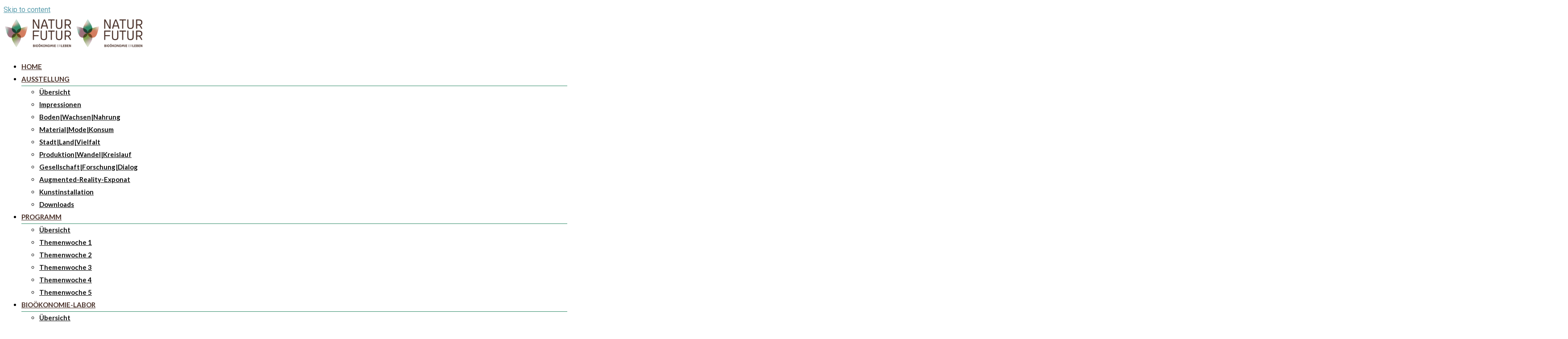

--- FILE ---
content_type: text/html; charset=UTF-8
request_url: https://natur-futur.de/mode-aus-algen/
body_size: 19469
content:
<!doctype html>
<html lang="en-US">
<head>
	<meta charset="UTF-8">
	<meta name="viewport" content="width=device-width, initial-scale=1.0">
	<meta http-equiv="X-UA-Compatible" content="IE=edge">
	<link rel="profile" href="https://gmpg.org/xfn/11">
	<meta name='robots' content='index, follow, max-image-preview:large, max-snippet:-1, max-video-preview:-1' />
	<style>img:is([sizes="auto" i], [sizes^="auto," i]) { contain-intrinsic-size: 3000px 1500px }</style>
	<noscript><style>#preloader{display:none;}</style></noscript>
	<!-- This site is optimized with the Yoast SEO plugin v26.1.1 - https://yoast.com/wordpress/plugins/seo/ -->
	<title>Mode aus Algen - NaturFutur Bioökonomie erleben</title>
	<link rel="canonical" href="https://natur-futur.de/mode-aus-algen/" />
	<meta property="og:locale" content="en_US" />
	<meta property="og:type" content="article" />
	<meta property="og:title" content="Mode aus Algen - NaturFutur Bioökonomie erleben" />
	<meta property="og:description" content="Mode aus Algen – Wege zu einer nachhaltigen Textilwirtschaft in Kooperation mit Video vom Livestream, 11.November https://youtu.be/2l4AtqnsWVo Ein BürgerWissenschaftsDialog über innovative Materialien, Chancen und Herausforderungen nachhaltiger Mode  Immer mehr Verbraucher:innen verlangen nach Produkten, die umweltfreundlich sind und nachhaltig produziert werden. Das gilt in besonderem Maße auch für Textilien und Mode. Noch machen Chemiefasern den Löwenanteil aller..." />
	<meta property="og:url" content="https://natur-futur.de/mode-aus-algen/" />
	<meta property="og:site_name" content="NaturFutur Bioökonomie erleben" />
	<meta property="article:modified_time" content="2021-11-16T10:53:32+00:00" />
	<meta property="og:image" content="https://natur-futur.de/wp-content/uploads/2021/11/biotexfuture-300x57.png" />
	<meta name="twitter:card" content="summary_large_image" />
	<meta name="twitter:label1" content="Est. reading time" />
	<meta name="twitter:data1" content="4 minutes" />
	<script type="application/ld+json" class="yoast-schema-graph">{"@context":"https://schema.org","@graph":[{"@type":"WebPage","@id":"https://natur-futur.de/mode-aus-algen/","url":"https://natur-futur.de/mode-aus-algen/","name":"Mode aus Algen - NaturFutur Bioökonomie erleben","isPartOf":{"@id":"https://natur-futur.de/#website"},"primaryImageOfPage":{"@id":"https://natur-futur.de/mode-aus-algen/#primaryimage"},"image":{"@id":"https://natur-futur.de/mode-aus-algen/#primaryimage"},"thumbnailUrl":"https://natur-futur.de/wp-content/uploads/2021/11/biotexfuture-300x57.png","datePublished":"2021-11-05T09:03:36+00:00","dateModified":"2021-11-16T10:53:32+00:00","breadcrumb":{"@id":"https://natur-futur.de/mode-aus-algen/#breadcrumb"},"inLanguage":"en-US","potentialAction":[{"@type":"ReadAction","target":["https://natur-futur.de/mode-aus-algen/"]}]},{"@type":"ImageObject","inLanguage":"en-US","@id":"https://natur-futur.de/mode-aus-algen/#primaryimage","url":"https://natur-futur.de/wp-content/uploads/2021/11/biotexfuture.png","contentUrl":"https://natur-futur.de/wp-content/uploads/2021/11/biotexfuture.png","width":896,"height":171},{"@type":"BreadcrumbList","@id":"https://natur-futur.de/mode-aus-algen/#breadcrumb","itemListElement":[{"@type":"ListItem","position":1,"name":"Home","item":"https://natur-futur.de/"},{"@type":"ListItem","position":2,"name":"Mode aus Algen"}]},{"@type":"WebSite","@id":"https://natur-futur.de/#website","url":"https://natur-futur.de/","name":"NaturFutur Bioökonomie erleben","description":"Website zum Projekt NaturFutur – eine Kooperation zwischen dem Naturkundemuseum Berlin und biooekonomie.de","potentialAction":[{"@type":"SearchAction","target":{"@type":"EntryPoint","urlTemplate":"https://natur-futur.de/?s={search_term_string}"},"query-input":{"@type":"PropertyValueSpecification","valueRequired":true,"valueName":"search_term_string"}}],"inLanguage":"en-US"}]}</script>
	<!-- / Yoast SEO plugin. -->


<link rel='dns-prefetch' href='//fonts.googleapis.com' />
<link rel='preconnect' href='https://fonts.gstatic.com' crossorigin />
<link rel="alternate" type="application/rss+xml" title="NaturFutur Bioökonomie erleben &raquo; Feed" href="https://natur-futur.de/feed/" />
<link rel="alternate" type="application/rss+xml" title="NaturFutur Bioökonomie erleben &raquo; Comments Feed" href="https://natur-futur.de/comments/feed/" />
<script type="text/javascript">
/* <![CDATA[ */
window._wpemojiSettings = {"baseUrl":"https:\/\/s.w.org\/images\/core\/emoji\/16.0.1\/72x72\/","ext":".png","svgUrl":"https:\/\/s.w.org\/images\/core\/emoji\/16.0.1\/svg\/","svgExt":".svg","source":{"concatemoji":"https:\/\/natur-futur.de\/wp-includes\/js\/wp-emoji-release.min.js?ver=6.8.3"}};
/*! This file is auto-generated */
!function(s,n){var o,i,e;function c(e){try{var t={supportTests:e,timestamp:(new Date).valueOf()};sessionStorage.setItem(o,JSON.stringify(t))}catch(e){}}function p(e,t,n){e.clearRect(0,0,e.canvas.width,e.canvas.height),e.fillText(t,0,0);var t=new Uint32Array(e.getImageData(0,0,e.canvas.width,e.canvas.height).data),a=(e.clearRect(0,0,e.canvas.width,e.canvas.height),e.fillText(n,0,0),new Uint32Array(e.getImageData(0,0,e.canvas.width,e.canvas.height).data));return t.every(function(e,t){return e===a[t]})}function u(e,t){e.clearRect(0,0,e.canvas.width,e.canvas.height),e.fillText(t,0,0);for(var n=e.getImageData(16,16,1,1),a=0;a<n.data.length;a++)if(0!==n.data[a])return!1;return!0}function f(e,t,n,a){switch(t){case"flag":return n(e,"\ud83c\udff3\ufe0f\u200d\u26a7\ufe0f","\ud83c\udff3\ufe0f\u200b\u26a7\ufe0f")?!1:!n(e,"\ud83c\udde8\ud83c\uddf6","\ud83c\udde8\u200b\ud83c\uddf6")&&!n(e,"\ud83c\udff4\udb40\udc67\udb40\udc62\udb40\udc65\udb40\udc6e\udb40\udc67\udb40\udc7f","\ud83c\udff4\u200b\udb40\udc67\u200b\udb40\udc62\u200b\udb40\udc65\u200b\udb40\udc6e\u200b\udb40\udc67\u200b\udb40\udc7f");case"emoji":return!a(e,"\ud83e\udedf")}return!1}function g(e,t,n,a){var r="undefined"!=typeof WorkerGlobalScope&&self instanceof WorkerGlobalScope?new OffscreenCanvas(300,150):s.createElement("canvas"),o=r.getContext("2d",{willReadFrequently:!0}),i=(o.textBaseline="top",o.font="600 32px Arial",{});return e.forEach(function(e){i[e]=t(o,e,n,a)}),i}function t(e){var t=s.createElement("script");t.src=e,t.defer=!0,s.head.appendChild(t)}"undefined"!=typeof Promise&&(o="wpEmojiSettingsSupports",i=["flag","emoji"],n.supports={everything:!0,everythingExceptFlag:!0},e=new Promise(function(e){s.addEventListener("DOMContentLoaded",e,{once:!0})}),new Promise(function(t){var n=function(){try{var e=JSON.parse(sessionStorage.getItem(o));if("object"==typeof e&&"number"==typeof e.timestamp&&(new Date).valueOf()<e.timestamp+604800&&"object"==typeof e.supportTests)return e.supportTests}catch(e){}return null}();if(!n){if("undefined"!=typeof Worker&&"undefined"!=typeof OffscreenCanvas&&"undefined"!=typeof URL&&URL.createObjectURL&&"undefined"!=typeof Blob)try{var e="postMessage("+g.toString()+"("+[JSON.stringify(i),f.toString(),p.toString(),u.toString()].join(",")+"));",a=new Blob([e],{type:"text/javascript"}),r=new Worker(URL.createObjectURL(a),{name:"wpTestEmojiSupports"});return void(r.onmessage=function(e){c(n=e.data),r.terminate(),t(n)})}catch(e){}c(n=g(i,f,p,u))}t(n)}).then(function(e){for(var t in e)n.supports[t]=e[t],n.supports.everything=n.supports.everything&&n.supports[t],"flag"!==t&&(n.supports.everythingExceptFlag=n.supports.everythingExceptFlag&&n.supports[t]);n.supports.everythingExceptFlag=n.supports.everythingExceptFlag&&!n.supports.flag,n.DOMReady=!1,n.readyCallback=function(){n.DOMReady=!0}}).then(function(){return e}).then(function(){var e;n.supports.everything||(n.readyCallback(),(e=n.source||{}).concatemoji?t(e.concatemoji):e.wpemoji&&e.twemoji&&(t(e.twemoji),t(e.wpemoji)))}))}((window,document),window._wpemojiSettings);
/* ]]> */
</script>
<style id='wp-emoji-styles-inline-css' type='text/css'>

	img.wp-smiley, img.emoji {
		display: inline !important;
		border: none !important;
		box-shadow: none !important;
		height: 1em !important;
		width: 1em !important;
		margin: 0 0.07em !important;
		vertical-align: -0.1em !important;
		background: none !important;
		padding: 0 !important;
	}
</style>
<style id='classic-theme-styles-inline-css' type='text/css'>
/*! This file is auto-generated */
.wp-block-button__link{color:#fff;background-color:#32373c;border-radius:9999px;box-shadow:none;text-decoration:none;padding:calc(.667em + 2px) calc(1.333em + 2px);font-size:1.125em}.wp-block-file__button{background:#32373c;color:#fff;text-decoration:none}
</style>
<style id='global-styles-inline-css' type='text/css'>
:root{--wp--preset--aspect-ratio--square: 1;--wp--preset--aspect-ratio--4-3: 4/3;--wp--preset--aspect-ratio--3-4: 3/4;--wp--preset--aspect-ratio--3-2: 3/2;--wp--preset--aspect-ratio--2-3: 2/3;--wp--preset--aspect-ratio--16-9: 16/9;--wp--preset--aspect-ratio--9-16: 9/16;--wp--preset--color--black: #000000;--wp--preset--color--cyan-bluish-gray: #abb8c3;--wp--preset--color--white: #ffffff;--wp--preset--color--pale-pink: #f78da7;--wp--preset--color--vivid-red: #cf2e2e;--wp--preset--color--luminous-vivid-orange: #ff6900;--wp--preset--color--luminous-vivid-amber: #fcb900;--wp--preset--color--light-green-cyan: #7bdcb5;--wp--preset--color--vivid-green-cyan: #00d084;--wp--preset--color--pale-cyan-blue: #8ed1fc;--wp--preset--color--vivid-cyan-blue: #0693e3;--wp--preset--color--vivid-purple: #9b51e0;--wp--preset--color--strong-magenta: #a156b4;--wp--preset--color--light-grayish-magenta: #d0a5db;--wp--preset--color--very-light-gray: #eee;--wp--preset--color--very-dark-gray: #444;--wp--preset--gradient--vivid-cyan-blue-to-vivid-purple: linear-gradient(135deg,rgba(6,147,227,1) 0%,rgb(155,81,224) 100%);--wp--preset--gradient--light-green-cyan-to-vivid-green-cyan: linear-gradient(135deg,rgb(122,220,180) 0%,rgb(0,208,130) 100%);--wp--preset--gradient--luminous-vivid-amber-to-luminous-vivid-orange: linear-gradient(135deg,rgba(252,185,0,1) 0%,rgba(255,105,0,1) 100%);--wp--preset--gradient--luminous-vivid-orange-to-vivid-red: linear-gradient(135deg,rgba(255,105,0,1) 0%,rgb(207,46,46) 100%);--wp--preset--gradient--very-light-gray-to-cyan-bluish-gray: linear-gradient(135deg,rgb(238,238,238) 0%,rgb(169,184,195) 100%);--wp--preset--gradient--cool-to-warm-spectrum: linear-gradient(135deg,rgb(74,234,220) 0%,rgb(151,120,209) 20%,rgb(207,42,186) 40%,rgb(238,44,130) 60%,rgb(251,105,98) 80%,rgb(254,248,76) 100%);--wp--preset--gradient--blush-light-purple: linear-gradient(135deg,rgb(255,206,236) 0%,rgb(152,150,240) 100%);--wp--preset--gradient--blush-bordeaux: linear-gradient(135deg,rgb(254,205,165) 0%,rgb(254,45,45) 50%,rgb(107,0,62) 100%);--wp--preset--gradient--luminous-dusk: linear-gradient(135deg,rgb(255,203,112) 0%,rgb(199,81,192) 50%,rgb(65,88,208) 100%);--wp--preset--gradient--pale-ocean: linear-gradient(135deg,rgb(255,245,203) 0%,rgb(182,227,212) 50%,rgb(51,167,181) 100%);--wp--preset--gradient--electric-grass: linear-gradient(135deg,rgb(202,248,128) 0%,rgb(113,206,126) 100%);--wp--preset--gradient--midnight: linear-gradient(135deg,rgb(2,3,129) 0%,rgb(40,116,252) 100%);--wp--preset--font-size--small: 12px;--wp--preset--font-size--medium: 20px;--wp--preset--font-size--large: 36px;--wp--preset--font-size--x-large: 42px;--wp--preset--font-size--normal: 16px;--wp--preset--font-size--huge: 50px;--wp--preset--spacing--20: 0.44rem;--wp--preset--spacing--30: 0.67rem;--wp--preset--spacing--40: 1rem;--wp--preset--spacing--50: 1.5rem;--wp--preset--spacing--60: 2.25rem;--wp--preset--spacing--70: 3.38rem;--wp--preset--spacing--80: 5.06rem;--wp--preset--shadow--natural: 6px 6px 9px rgba(0, 0, 0, 0.2);--wp--preset--shadow--deep: 12px 12px 50px rgba(0, 0, 0, 0.4);--wp--preset--shadow--sharp: 6px 6px 0px rgba(0, 0, 0, 0.2);--wp--preset--shadow--outlined: 6px 6px 0px -3px rgba(255, 255, 255, 1), 6px 6px rgba(0, 0, 0, 1);--wp--preset--shadow--crisp: 6px 6px 0px rgba(0, 0, 0, 1);}:where(.is-layout-flex){gap: 0.5em;}:where(.is-layout-grid){gap: 0.5em;}body .is-layout-flex{display: flex;}.is-layout-flex{flex-wrap: wrap;align-items: center;}.is-layout-flex > :is(*, div){margin: 0;}body .is-layout-grid{display: grid;}.is-layout-grid > :is(*, div){margin: 0;}:where(.wp-block-columns.is-layout-flex){gap: 2em;}:where(.wp-block-columns.is-layout-grid){gap: 2em;}:where(.wp-block-post-template.is-layout-flex){gap: 1.25em;}:where(.wp-block-post-template.is-layout-grid){gap: 1.25em;}.has-black-color{color: var(--wp--preset--color--black) !important;}.has-cyan-bluish-gray-color{color: var(--wp--preset--color--cyan-bluish-gray) !important;}.has-white-color{color: var(--wp--preset--color--white) !important;}.has-pale-pink-color{color: var(--wp--preset--color--pale-pink) !important;}.has-vivid-red-color{color: var(--wp--preset--color--vivid-red) !important;}.has-luminous-vivid-orange-color{color: var(--wp--preset--color--luminous-vivid-orange) !important;}.has-luminous-vivid-amber-color{color: var(--wp--preset--color--luminous-vivid-amber) !important;}.has-light-green-cyan-color{color: var(--wp--preset--color--light-green-cyan) !important;}.has-vivid-green-cyan-color{color: var(--wp--preset--color--vivid-green-cyan) !important;}.has-pale-cyan-blue-color{color: var(--wp--preset--color--pale-cyan-blue) !important;}.has-vivid-cyan-blue-color{color: var(--wp--preset--color--vivid-cyan-blue) !important;}.has-vivid-purple-color{color: var(--wp--preset--color--vivid-purple) !important;}.has-black-background-color{background-color: var(--wp--preset--color--black) !important;}.has-cyan-bluish-gray-background-color{background-color: var(--wp--preset--color--cyan-bluish-gray) !important;}.has-white-background-color{background-color: var(--wp--preset--color--white) !important;}.has-pale-pink-background-color{background-color: var(--wp--preset--color--pale-pink) !important;}.has-vivid-red-background-color{background-color: var(--wp--preset--color--vivid-red) !important;}.has-luminous-vivid-orange-background-color{background-color: var(--wp--preset--color--luminous-vivid-orange) !important;}.has-luminous-vivid-amber-background-color{background-color: var(--wp--preset--color--luminous-vivid-amber) !important;}.has-light-green-cyan-background-color{background-color: var(--wp--preset--color--light-green-cyan) !important;}.has-vivid-green-cyan-background-color{background-color: var(--wp--preset--color--vivid-green-cyan) !important;}.has-pale-cyan-blue-background-color{background-color: var(--wp--preset--color--pale-cyan-blue) !important;}.has-vivid-cyan-blue-background-color{background-color: var(--wp--preset--color--vivid-cyan-blue) !important;}.has-vivid-purple-background-color{background-color: var(--wp--preset--color--vivid-purple) !important;}.has-black-border-color{border-color: var(--wp--preset--color--black) !important;}.has-cyan-bluish-gray-border-color{border-color: var(--wp--preset--color--cyan-bluish-gray) !important;}.has-white-border-color{border-color: var(--wp--preset--color--white) !important;}.has-pale-pink-border-color{border-color: var(--wp--preset--color--pale-pink) !important;}.has-vivid-red-border-color{border-color: var(--wp--preset--color--vivid-red) !important;}.has-luminous-vivid-orange-border-color{border-color: var(--wp--preset--color--luminous-vivid-orange) !important;}.has-luminous-vivid-amber-border-color{border-color: var(--wp--preset--color--luminous-vivid-amber) !important;}.has-light-green-cyan-border-color{border-color: var(--wp--preset--color--light-green-cyan) !important;}.has-vivid-green-cyan-border-color{border-color: var(--wp--preset--color--vivid-green-cyan) !important;}.has-pale-cyan-blue-border-color{border-color: var(--wp--preset--color--pale-cyan-blue) !important;}.has-vivid-cyan-blue-border-color{border-color: var(--wp--preset--color--vivid-cyan-blue) !important;}.has-vivid-purple-border-color{border-color: var(--wp--preset--color--vivid-purple) !important;}.has-vivid-cyan-blue-to-vivid-purple-gradient-background{background: var(--wp--preset--gradient--vivid-cyan-blue-to-vivid-purple) !important;}.has-light-green-cyan-to-vivid-green-cyan-gradient-background{background: var(--wp--preset--gradient--light-green-cyan-to-vivid-green-cyan) !important;}.has-luminous-vivid-amber-to-luminous-vivid-orange-gradient-background{background: var(--wp--preset--gradient--luminous-vivid-amber-to-luminous-vivid-orange) !important;}.has-luminous-vivid-orange-to-vivid-red-gradient-background{background: var(--wp--preset--gradient--luminous-vivid-orange-to-vivid-red) !important;}.has-very-light-gray-to-cyan-bluish-gray-gradient-background{background: var(--wp--preset--gradient--very-light-gray-to-cyan-bluish-gray) !important;}.has-cool-to-warm-spectrum-gradient-background{background: var(--wp--preset--gradient--cool-to-warm-spectrum) !important;}.has-blush-light-purple-gradient-background{background: var(--wp--preset--gradient--blush-light-purple) !important;}.has-blush-bordeaux-gradient-background{background: var(--wp--preset--gradient--blush-bordeaux) !important;}.has-luminous-dusk-gradient-background{background: var(--wp--preset--gradient--luminous-dusk) !important;}.has-pale-ocean-gradient-background{background: var(--wp--preset--gradient--pale-ocean) !important;}.has-electric-grass-gradient-background{background: var(--wp--preset--gradient--electric-grass) !important;}.has-midnight-gradient-background{background: var(--wp--preset--gradient--midnight) !important;}.has-small-font-size{font-size: var(--wp--preset--font-size--small) !important;}.has-medium-font-size{font-size: var(--wp--preset--font-size--medium) !important;}.has-large-font-size{font-size: var(--wp--preset--font-size--large) !important;}.has-x-large-font-size{font-size: var(--wp--preset--font-size--x-large) !important;}
:where(.wp-block-post-template.is-layout-flex){gap: 1.25em;}:where(.wp-block-post-template.is-layout-grid){gap: 1.25em;}
:where(.wp-block-columns.is-layout-flex){gap: 2em;}:where(.wp-block-columns.is-layout-grid){gap: 2em;}
:root :where(.wp-block-pullquote){font-size: 1.5em;line-height: 1.6;}
</style>
<link rel='stylesheet' id='bootstrap-css' href='https://natur-futur.de/wp-content/themes/eventalk/assets/css/bootstrap.min.css?ver=1.6.6' type='text/css' media='all' />
<link rel='stylesheet' id='font-awesome-css' href='https://natur-futur.de/wp-content/themes/eventalk/assets/css/font-awesome.min.css?ver=1.6.6' type='text/css' media='all' />
<link rel='stylesheet' id='animate-css' href='https://natur-futur.de/wp-content/themes/eventalk/assets/css/animate.min.css?ver=1.6.6' type='text/css' media='all' />
<link rel='stylesheet' id='eventalk-style-css' href='https://natur-futur.de/wp-content/themes/eventalk/assets/css/style.css?ver=1.6.6' type='text/css' media='all' />
<link rel='stylesheet' id='eventalk-elementor-css' href='https://natur-futur.de/wp-content/themes/eventalk/assets/css/elementor.css?ver=1.6.6' type='text/css' media='all' />
<link rel='stylesheet' id='eventalk-update-css-css' href='https://natur-futur.de/wp-content/themes/eventalk/assets/css/update-css.css?ver=1.6.6' type='text/css' media='all' />
<style id='eventalk-dynamic-inline-css' type='text/css'>
.entry-banner{background-image: url(https://natur-futur.de/wp-content/themes/eventalk/assets/img/banner.jpg)}.content-area {padding-top:0px;}.content-area {padding-bottom:0px;} .mobile-stick .mean-container .mean-bar{  background-color: #ffffff; } .primary-color { color: #5a9dad; } .secondery-color { color: #318c6a; } .primary-bgcolor, .bg-primary { background-color: #5a9dad!important; } .secondery-bgcolor, .bg-secondary { background-color: #318c6a!important; } .site-wrp .color-primary{ color: #5a9dad; } .overlay-primary80:before {  background-color: rgba(90, 157, 173, 0.8); } .overlay-primary90:before {  background-color: rgba(90, 157, 173, 0.9); } body #preloader { background-color: #5a9dad; } #tophead {   background-color: #ffffff; } #tophead .tophead-contact .fa, #tophead .tophead-address .fa{ color: #5a9dad; } #tophead, #tophead a, #tophead .tophead-social li a, #tophead .tophead-social li a:hover {   color: #472e26; } #tophead .tophead-contact .fa, #tophead .tophead-address .fa { color: #318c6a; } .trheader #tophead{ background-color: rgba(255, 255, 255, 0.8); } .trheader #tophead, .trheader #tophead a, .trheader #tophead .tophead-social li a, .trheader #tophead .tophead-social li a:hover { color: #444444; } .topbar-style-5 #tophead .tophead-social li a:hover, .trheader.topbar-style-5 #tophead .tophead-social li a:hover { color: #318c6a; } .site-wrp .ls-v6 .ls-nav-prev:after, .site-wrp .ls-v6 .ls-nav-next:after { color: #318c6a !important; }  .site-wrp .ls-v6 .ls-nav-prev, .site-wrp .ls-v6 .ls-nav-next { border: 2px solid #318c6a !important; } .site-wrp .ls-v6 .ls-nav-next:hover, .site-wrp .ls-v6 .ls-nav-prev:hover{  border: 2px solid #318c6a !important; background-color: #318c6a !important; } .site-wrp .ls-v6 .ls-nav-next:after { border-right: 3px solid #318c6a !important; }  .site-wrp .ls-v6 .ls-nav-prev:after, .site-wrp .ls-v6 .ls-nav-next:after {   border-top: 3px solid #318c6a !important; } .site-wrp .ls-v6 .ls-nav-prev:after {  border-left: 3px solid #318c6a !important; } .header-icon-area .search-box .search-button i{ color: #5a9dad; } .search-form .custom-search-input button.btn {  background-color: #318c6a; } .site-header .main-navigation ul li a { font-family: Lato, sans-serif; font-size : 15px; font-weight : ; line-height : 22px; color: #472e26; text-transform : uppercase; font-style: normal; } .site-header .main-navigation ul.menu > li > a:hover, .site-header .main-navigation ul.menu > li.current-menu-item > a, .site-header .main-navigation ul.menu > li.current > a { color: #318c6a; } .trheader.non-stick .site-header .main-navigation ul.menu > li > a, .trheader.non-stick .site-header .search-box .search-button i, .trheader.non-stick .header-icon-seperator, .trheader.non-stick .header-icon-area .cart-icon-area > a, .trheader.non-stick .additional-menu-area a.side-menu-trigger { color: #ffffff; } .trheader.non-stick .site-header .main-navigation ul.menu > li > a:hover, .trheader.non-stick .site-header .main-navigation ul.menu > li.current-menu-item > a, .trheader.non-stick .site-header .main-navigation ul.menu > li.current > a { color: #318c6a; } .site-header .main-navigation ul li ul{  border-top: 1px solid #318c6a; } .site-header .main-navigation ul li ul li:hover > a { background-color: #318c6a;  } .site-header .main-navigation ul li ul li a { font-family: Lato, sans-serif; font-size : 15px; font-weight : ; line-height : 22px; color: #111111; text-transform : none; font-style: normal; } .stick .site-header { border-color: #5a9dad} .site-header .main-navigation ul li.mega-menu > ul.sub-menu { background-color: #318c6a} .site-header .main-navigation ul li.mega-menu ul.sub-menu li a { color: #111111} .site-header .main-navigation ul li.mega-menu ul.sub-menu li a:hover { background-color: #318c6a; color: #111111; } .mean-container a.meanmenu-reveal, .mean-container .mean-nav ul li a.mean-expand { color: #318c6a; } .mean-container a.meanmenu-reveal span { background-color: #318c6a; } .mean-container .mean-bar { border-color: #318c6a; } .mean-container .mean-nav ul li a { font-family: Lato, sans-serif; font-size : 14px; font-weight : ; line-height : 22px; color: #472e26; text-transform : none; font-style: normal; } .mean-container .mean-nav ul li a:hover, .mean-container .mean-nav > ul > li.current-menu-item > a { color: #318c6a; } .header-icon-area .cart-icon-area .cart-icon-num { background-color: #318c6a; } .site-header .search-box .search-text { border-color: #318c6a; } .header-style-3 .header-social li a:hover { color: #318c6a; } .header-style-3.trheader .header-contact li a, .header-style-3.trheader .header-social li a { color: #ffffff; } .header-style-3.trheader .header-social li a:hover { color: #318c6a; } .header-style-4 .header-social li a:hover { color: #318c6a; } .header-style-4.trheader .header-contact li a, .header-style-4.trheader .header-social li a { color: #ffffff; } .header-style-4.trheader .header-social li a:hover { color: #318c6a; } .entry-banner .entry-banner-content h1 { color: #ffffff; } .breadcrumb-area .entry-breadcrumb span a, .breadcrumb-area .entry-breadcrumb span a span { color: #318c6a; } .breadcrumb-area .entry-breadcrumb span a:hover, .breadcrumb-area .entry-breadcrumb span a:hover span { color: #318c6a; } .breadcrumb-area .entry-breadcrumb { color: #ffffff; } .breadcrumb-area .entry-breadcrumb > span { color: #ffffff; }  <!-- .footer-layout1.bg-light { background-color: #5a9dad !important; } .footer-layout1.bg-light .widget > h3 { color: #ffffff; } .footer-layout1.bg-light .widget { color: #ffffff; } .footer-layout1.bg-light a:link, .footer-layout1.bg-light a:visited, .footer-layout1.bg-light widget_nav_menu ul.menu li:before { color: #faf7db; } .footer-layout1.bg-light .widget a:hover, .footer-layout1.bg-light .widget a:active { color: #318c6a; }  --> .footer-layout2 .footer-top-area .widget .btn-fill.size-md, .footer-layout2 .footer-top-area .widget .btn-ghost.size-md{ background-color: #318c6a; } .footer-layout2 .footer-top-area .widget .footer-widget-contact a:hover { color: #318c6a; } .widget_eventalk_info.widget ul li i, .footer-layout2 .footer-top-area .widget .footer-widget-contact:before, .footer-layout2 .footer-bottom-area a:hover{ color: #318c6a; } .widget.widget_eventalk_about ul li a:hover {  color: #5a9dad; } .kebo-tweets .ktweet .kmeta a { color: #5a9dad; } .footer-top-area .widget ul li:before { color: #318c6a; } .footer-top-area .widget a:hover, .footer-top-area .widget a:active { color: #5a9dad; } .footer-top-area { background-color: #5a9dad !important; } .footer-top-area .widget > h3 { color: #ffffff; } .footer-top-area .widget { color: #ffffff; } .footer-top-area a:link, .footer-top-area a:visited, .footer-top-area widget_nav_menu ul.menu li:before { color: #faf7db; } .footer-top-area .widget a:hover, .footer-top-area .widget a:active { color: #318c6a; } .footer-bottom-area { background-color: #5a9dad; color: #472e26; } a.scrollToTop { background-color: rgba(90, 157, 173, 0.3); color: #5a9dad; border-color: #5a9dad; } a.scrollToTop:hover, a.scrollToTop:focus , .sidebar-widget-area .widget_eventalk_info{ background-color: #5a9dad; } .footer-top-area .widget.widget_eventalk_info ul li i{ color: #318c6a; } .widget .category-type ul li:before { color: #5a9dad; } .widget h3:after { background-color: #318c6a; } footer .widget h3:after { background-color: #318c6a; } .widget ul li:before { color: #318c6a; } .widget ul li a:hover { color: #318c6a; } .widget_tag_cloud a:hover { border-color: #318c6a; background-color: #318c6a; } .footer-top-area .widget.widget_tag_cloud a:hover { border-color: #5a9dad; } .widget.widget_eventalk_about ul li a { border-color: #5a9dad; } .widget.widget_eventalk_info ul li i { color: #5a9dad; } .widget.widget_eventalk_menu ul li a i { color: #5a9dad; } body, ul li { font-family: 'Roboto', sans-serif; font-size: 16px; line-height: 28px; font-weight : 400; font-style: normal;  } h1 { font-family: 'Lato', sans-serif; font-size: 42px; line-height: 50px; font-weight : 700; font-style: normal; } h2 { font-family: 'Lato', sans-serif; font-size: 36px; line-height: 38px; font-weight : 700; font-style: normal; } h3 { font-family: 'Lato', sans-serif; font-size: 28px; line-height: 36px; font-weight : 700; font-style: normal; } h4 { font-family: 'Lato', sans-serif; font-size: 22px; line-height: 30px; font-weight : 700; font-style: normal; } h5 { font-family: 'Lato', sans-serif; font-size: 18px; line-height: 26px; font-weight : 700; font-style: normal; } h6 { font-family: 'Lato', sans-serif; font-size: 16px; line-height: 24px; font-weight : ; font-style: normal; } .pagination-area ul li.active a, .pagination-area ul li a:hover, .pagination-area ul li span.current { background-color: #318c6a; } .price-table-layout2:hover .tpt-footer .tpt-footer-btn:hover { background-color: #318c6a; } .btn-ghost.color-light.hover-yellow:hover { border-color:#318c6a;  color: #318c6a; } .profile-social li a:hover { border: 1px solid #5a9dad; background: #5a9dad;  } .profile-social li a:hover { border: 1px solid #5a9dad; background-color: #5a9dad; } .rt-el-slider .nivo-directionNav a.nivo-prevNav, .rt-el-slider .nivo-directionNav a.nivo-nextNav {  border: 1px solid #318c6a; } .site-wrp .btn-fill.color-primary{ background-color: #5a9dad; border-color: #5a9dad; color: #ffffff; } .site-wrp .btn-fill.color-primary:hover{ color: #5a9dad; } .site-wrp .btn-fill.color-yellow{ background-color: #318c6a; border-color: #318c6a; } .btn-ghost.color-yellow{ border-color: #318c6a; color: #318c6a; } .btn-ghost.color-yellow:hover{ background-color: #318c6a; } .schedule-layout1 .schedule-time i{ color: #318c6a; } .site-wrp .btn-fill.color-yellow:hover{  border-color:#5a9dad;   background-color: #5a9dad;   color: #ffffff; } .site-wrp .btn-fill.color-yellow.gust:hover{  border-color:#318c6a;   background-color: transparent;   color: #318c6a; } .site-wrp .rtin-light .btn-fill.color-yellow.gust:hover{  border-color:#5a9dad;   background-color: #5a9dad;   color: #ffffff; }  .blog-layout1 .item-img .item-date{ background-color: #318c6a; } .site-wrp .btn-text:hover:before{ color: #318c6a; } .site-wrp .btn-text:hover{ color: #318c6a; } .rt-el-info-box.rtin-style1.rtin-dark .rtin-title a{ color: #318c6a; } .footer-layout1 .footer-social ul li a:before, .footer-layout1 .footer-social ul li a:after { background-color: #318c6a; } .footer-layout1 .footer-social ul li a:hover{ color: #318c6a; } .rt-el-cta-1.style2 .rtin-button a{ color: #5a9dad; } .rdtheme-button-1, .rdtheme-button-ghost-1 { background-color: #5a9dad; } .rdtheme-button-1:hover { background-color: #318c6a; } .rdtheme-button-ghost-1{ border-color: #5a9dad; } .rdtheme-button-2:hover { border-color: #5a9dad; background-color: #5a9dad; } .rdtheme-button-ghost-1:hover { color: #5a9dad; } .rdtheme-button-4 { border: 2px solid #5a9dad; } .rdtheme-button-4:hover {  background-color: #5a9dad; } .rt-el-services-box.rtin-style3:hover { -webkit-box-shadow: inset 2px 0px 73px 0px rgba(90, 157, 173, 0.5); -moz-box-shadow: inset 2px 0px 73px 0px rgba(90, 157, 173, 0.5); box-shadow: inset 2px 0px 73px 0px rgba(90, 157, 173, 0.5); } .rdtheme-button-2 { border: 2px solid #5a9dad; } .schedule-layout1 .schedule-title a:hover{ color: #318c6a; } a { color: #5a9dad; } a:hover, a:focus, a:active { color: #318c6a; } button, input[type="button"], input[type="reset"], input[type="submit"], .primary-list li:before { background-color: #5a9dad; } .post-each .entry-thumbnail-area .entry-meta-1 li i, .post-each .entry-thumbnail-area .entry-meta-1 li a:hover, .post-each .entry-content-area .entry-header a.entry-title:hover, .post-each .entry-content-area .read-more-btn i, .post-each .entry-content-area .read-more-btn:hover, .post-each.post-each-single .entry-content-area .entry-tags a:hover { color: #318c6a; } .site-index .sticky { border-color: #5a9dad; } .comments-area h3.comment-title:after, .comments-area .main-comments .comment-meta .reply-area a:hover, #respond .comment-reply-title:after, #respond form .btn-send { background-color: #318c6a; } #respond form .btn-send:hover { background-color: #5a9dad; } .error-page-area {   background-color: #5a9dad; } .error-page-area .error-page h3 { color: #472e26; } .error-page-area .error-page p { color: #5a9dad; } .team-single ul.rtin-social li a { border-color: #5a9dad; color: #5a9dad; } .team-single ul.rtin-social li a:hover, .team-single .rtin-content .rtin-heading:after, .team-single .rtin-skills .rtin-skill-each .progress .progress-bar, .rt-el-cta-1.style2, .rt-el-cta-1.style1{ background-color: #5a9dad; } .rt-project-archive .rt-project-arc-1 .rtin-item .rtin-img:before { background-color: rgba(90, 157, 173, 0.8); } .rt-project-archive .rt-project-arc-1 .rtin-item .rtin-img .rtin-icon-wrap .rtin-icon, .rt-project-archive .rt-project-arc-1 .rtin-item .rtin-content .rtin-title a:hover { color: #5a9dad; } .post-each .entry-content-area:hover .entry-meta-2 li.vcard-comments i{ color: #318c6a;  } .post-each .entry-meta-1 li i, .post-each .entry-content-area:hover .entry-meta-2 li.vcard-author i{ color: #318c6a;  } .blog-layout3.thumb-img .item-date-wrap .item-date { background-color: #318c6a;  } .blog-layout3.thumb-img .item-date-wrap .item-date:before { background-color: #318c6a; } .site-wrp .btn-text.hover-yellow:hover:before{ color: #5a9dad; } .site-wrp .btn-text.hover-yellow:hover{ color: #318c6a; } .blog-layout3 .item-date-wrap .item-date {  background-color: #318c6a; } .blog-layout3 .item-date-wrap .item-date:before {  background: rgba(49, 140, 106, 0.9); } .widget_eventalk_posts p.date, .widget_eventalk_posts h4 a:hover { color: #318c6a; } .post-each .entry-content-area .entry-header .entry-meta-2 li a:hover{ color: #5a9dad; } .blog-layout2 .item-img .item-date { background-color: #318c6a; } .title-light.hover-primary a:hover, .title-regular.hover-primary a:hover, .title-medium.hover-primary a:hover, .title-semibold.hover-primary a:hover, .title-bold.hover-primary a:hover, .title-black.hover-primary a:hover { color: #318c6a; } .woocommerce .widget_price_filter .ui-slider .ui-slider-range, .woocommerce .widget_price_filter .ui-slider .ui-slider-handle, .rt-woo-nav .owl-custom-nav-title:after, .rt-woo-nav .owl-custom-nav .owl-prev:hover, .rt-woo-nav .owl-custom-nav .owl-next:hover, .woocommerce ul.products li.product .onsale, .woocommerce span.onsale, .woocommerce a.added_to_cart, .woocommerce div.product form.cart .button, .woocommerce #respond input#submit, .woocommerce a.button, .woocommerce button.button, .woocommerce input.button, p.demo_store, .woocommerce #respond input#submit.disabled:hover, .woocommerce #respond input#submit:disabled:hover, .woocommerce #respond input#submit[disabled]:disabled:hover, .woocommerce a.button.disabled:hover, .woocommerce a.button:disabled:hover, .woocommerce a.button[disabled]:disabled:hover, .woocommerce button.button.disabled:hover, .woocommerce button.button:disabled:hover, .woocommerce button.button[disabled]:disabled:hover, .woocommerce input.button.disabled:hover, .woocommerce input.button:disabled:hover, .woocommerce input.button[disabled]:disabled:hover, .woocommerce #respond input#submit.alt, .woocommerce a.button.alt, .woocommerce button.button.alt, .woocommerce input.button.alt { background-color: #5a9dad; } .product-grid-view .view-mode ul li.grid-view-nav a, .product-list-view .view-mode ul li.list-view-nav a, .woocommerce ul.products li.product h3 a:hover, .woocommerce div.product p.price, .woocommerce div.product span.price, .woocommerce div.product .product-meta a:hover, .woocommerce div.product .product_meta a:hover, .woocommerce div.product .woocommerce-tabs ul.tabs li.active a, .woocommerce a.woocommerce-review-link:hover, .woocommerce-message:before, .woocommerce-info::before { color: #5a9dad; } .woocommerce-message, .woocommerce-info { border-color: #5a9dad; } .woocommerce .product-thumb-area .product-info ul li a:hover { color: #5a9dad; } .rt-el-title.style2 .rtin-title:after, .rt-el-twt-3.rtin-dark .rtin-title:after{ background-color: #5a9dad; } .header-icon-area .search-box .search-button i{ color: #5a9dad; } #tophead .tophead-social li a:hover{  color: #5a9dad; } .rt-owl-nav .owl-theme .owl-nav > div { color: #5a9dad; } .rt-owl-nav .owl-theme .owl-nav > div { border-color: #5a9dad;  } .rt-owl-nav .owl-theme .owl-nav > div:hover {  background-color: #5a9dad; } .rt-owl-dot .owl-theme .owl-dots .owl-dot.active span, .rt-owl-dot .owl-theme .owl-dots .owl-dot:hover span { background-color: #5a9dad; } .rt-el-post-slider .rtin-item .rtin-content-area .date-time {  color: #5a9dad; } .rt-el-post-slider .rtin-item .rtin-content-area .rtin-header .rtin-title a:hover, .rt-el-post-slider .rtin-item .rtin-content-area .read-more-btn i, .rt-el-post-slider .rtin-item .rtin-content-area .read-more-btn:hover { color: #5a9dad; } .about-layout2.rtin-layout3 .video-area .video-icon .popup-video {  color: #5a9dad; } .about-layout2.rtin-layout3 .video-area .video-icon .play-btn:hover { background-color: #318c6a; color: #318c6a; } .speaker-layout4 .item-title .title a:hover { color: #5a9dad; } .title-bar:before {  background-color: #5a9dad; } .speaker-layout3:before { background: rgba(90, 157, 173, 0.8); } .speaker-layout3 .item-social ul li a{ color: #318c6a; } .speaker-layout1 .item-img:before {  background: rgba(49, 140, 106, 0.9); } .speaker-layout2 .item-social ul li a:hover { color: #318c6a; } .title-light.hover-yellow a:hover, .title-regular.hover-yellow a:hover, .title-medium.hover-yellow a:hover, .title-semibold.hover-yellow a:hover, .title-bold.hover-yellow a:hover, .title-black.hover-yellow a:hover{ color: #318c6a; } .speaker-layout2:before { background: rgba(90, 157, 173, 0.8); } .rt-el-gallrey-tab a { border-color: #318c6a; } .rt-el-gallrey-tab a:hover, .rt-el-gallrey-tab .current { background-color: #318c6a; color: #111 !important; } .rt-el-gallrey-1 .rtin-item .rtin-content { background-color: #5a9dad; } .rt-el-gallrey-1 .rtin-item .rtin-icon:hover { color: #5a9dad; } .rt-el-gallrey-box .rtin-content .rtin-title a:hover{ color: #5a9dad; } .rt-el-gallrey-1 .rtin-item:before {  background-color: rgba(90, 157, 173, 0.8); } .rt-el-post-slider .rtin-item .rtin-thumbnail-area .rtin-meta-1 {  background-color: rgba(90, 157, 173, 0.8); } .rt-el-gallrey-1 .rtin-item .rtin-icon:hover { color: #5a9dad; } .sidebar-widget-area .contact-us-form { background-color: #5a9dad; } .sidebar-widget-area .contact-us-form .form-group .form-control { background: #318c6a; } .services-single .rtin-heading:after{ background-color: #5a9dad; } .rt-el-title.style3 .rtin-title:after{ background-color: #5a9dad; } .rt-el-gallrey-2 .rtin-item:before { background-image: linear-gradient(transparent, #5a9dad), linear-gradient(transparent, #5a9dad); } .rt-el-gallrey-2 .rtin-item .rtin-icon:hover { color: #5a9dad; } .rt-el-gallrey-3 .rtin-item:before { background-color: rgba(90, 157, 173, 0.8); } .rt-el-gallrey-3 .rtin-item .rtin-content .rtin-icon { color: #5a9dad; } .rt-el-services-box.rtin-style3 .rtin-content .rtin-title:after { background-color: #5a9dad; } .services-single .rtin-heading:after, .rt-el-title.style3 .rtin-title:after { background-color: #5a9dad; } .widget .category-type ul li a:hover { background-color: #5a9dad; }  .rt-el-cta-1 { background-color: #5a9dad; } .rt-el-counter .rtin-left .fa, .rt-el-counter .rtin-item .rtin-right.text-center .rtin-title { color: #5a9dad; } .rt-el-info-box .rtin-content .rtin-title a:hover { color: #5a9dad; } .rt-el-info-box.rtin-style1.rtin-light .rtin-content .rtin-title a, .rt-el-info-box.rtin-style1.rtin-light .rtin-icon i, .rt-el-info-box.rtin-style1.rtin-light .rtin-content .rtin-title { color: #318c6a!important;; } .rt-el-info-box.rtin-style3 .rtin-icon .rtin-button {  background-color: rgba(90, 157, 173, 0.9); } .rt-el-twt-2 .rtin-title span { color: #5a9dad; } .rt-el-twt-2 .rtin-content ul li:after { color: #5a9dad; } .rt-el-twt-3 .rtin-title:after { background-color: #5a9dad; } .rt-el-nav-menu.widget ul li.current-menu-item a, .rt-el-nav-menu.widget ul li.current-menu-item a:hover { background-color: #318c6a; } .site-header .main-navigation > nav > ul > li > a:after { background-color: #318c6a; } .rt-el-contact ul li i { color: #5a9dad; } .schedule-wrapper-8 .schedule-title a:hover { color: #318c6a; } .schedule-wrapper-8 .schedule-list-info li i, .schedule-wrapper-8 .details-down:hover, .schedule-wrapper-8 .schedule-time i { color: #318c6a; } .schedule-layout3 .schedule-nav li a:hover { color: #318c6a; } .schedule-layout3 .schedule-nav li a:hover:before { color: #318c6a; } .schedule-layout3 .schedule-nav li .active:before { color: #318c6a; } .schedule-layout3 .schedule-nav li .active { color: #318c6a; } .schedule-layout2 .schedule-nav li a:before { background:#318c6a; } .schedule-layout2 .schedule-nav li a:hover { background:#318c6a; } .slider-layout2 .comingsoon-inner .comingsoon-content .upcoming-event-info{ color: #318c6a; } .rt-el-slider .nivo-directionNav a.nivo-prevNav:before, .rt-el-slider .nivo-directionNav a.nivo-nextNav:before { color: #318c6a; } .rt-el-slider .nivo-directionNav a.nivo-prevNav:hover, .rt-el-slider .nivo-directionNav a.nivo-nextNav:hover {  background-color: #318c6a; }  .skew{ background: rgba(90, 157, 173, 0.7);  } .skew_2{ background: rgba(90, 157, 173, 0.6);  } .skew_3{ background: rgba(90, 157, 173, 0.5);  } .price-table-layout3 .tpt-col-inner:hover{ background: #5a9dad; } .price-table-layout2:after { background: #318c6a; } .price-table-layout2 .tpt-header .tpt-header-top .tpt-title:before { background-color: #318c6a; } .price-table-layout2 .tpt-header .tpt-header-top .tpt-title:after { background-color: #318c6a; } .price-table-layout3 .tpt-footer .tpt-footer-btn {  background-color: #318c6a; } .price-table-layout3 .tpt-col-inner:hover .tpt-header .tpt-header-top { border-bottom: 1px solid #318c6a; }
</style>
<link rel='stylesheet' id='eventalk-child-style-css' href='https://natur-futur.de/wp-content/themes/eventalk-child/style.css?ver=6.8.3' type='text/css' media='all' />
<link rel='stylesheet' id='elementor-icons-css' href='https://natur-futur.de/wp-content/plugins/elementor/assets/lib/eicons/css/elementor-icons.min.css?ver=5.44.0' type='text/css' media='all' />
<link rel='stylesheet' id='elementor-frontend-css' href='https://natur-futur.de/wp-content/plugins/elementor/assets/css/frontend.min.css?ver=3.32.4' type='text/css' media='all' />
<style id='elementor-frontend-inline-css' type='text/css'>
.elementor-kit-2717{--e-global-color-primary:#5A9DAD;--e-global-color-secondary:#54595F;--e-global-color-text:#7A7A7A;--e-global-color-accent:#61CE70;--e-global-color-466c8451:#4054B2;--e-global-color-3df188f7:#23A455;--e-global-color-664c72b0:#000;--e-global-color-59a836b1:#FFF;--e-global-typography-primary-font-family:"Roboto";--e-global-typography-primary-font-weight:600;--e-global-typography-secondary-font-family:"Roboto Slab";--e-global-typography-secondary-font-weight:400;--e-global-typography-text-font-family:"Roboto";--e-global-typography-text-font-weight:400;--e-global-typography-accent-font-family:"Roboto";--e-global-typography-accent-font-weight:500;}.elementor-section.elementor-section-boxed > .elementor-container{max-width:1240px;}.e-con{--container-max-width:1240px;}.elementor-widget:not(:last-child){margin-block-end:20px;}.elementor-element{--widgets-spacing:20px 20px;--widgets-spacing-row:20px;--widgets-spacing-column:20px;}{}h1.entry-title{display:var(--page-title-display);}@media(max-width:1024px){.elementor-section.elementor-section-boxed > .elementor-container{max-width:1024px;}.e-con{--container-max-width:1024px;}}@media(max-width:767px){.elementor-section.elementor-section-boxed > .elementor-container{max-width:767px;}.e-con{--container-max-width:767px;}}
.elementor-4849 .elementor-element.elementor-element-5fa908bb:not(.elementor-motion-effects-element-type-background), .elementor-4849 .elementor-element.elementor-element-5fa908bb > .elementor-motion-effects-container > .elementor-motion-effects-layer{background-color:var( --e-global-color-primary );background-image:url("https://natur-futur.de/wp-content/uploads/2021/11/Kleidung_GeorgeRudy_2.jpg");background-position:bottom center;background-size:cover;}.elementor-4849 .elementor-element.elementor-element-5fa908bb > .elementor-background-overlay{background-color:#472E2600;opacity:0.49;transition:background 0.3s, border-radius 0.3s, opacity 0.3s;}.elementor-4849 .elementor-element.elementor-element-5fa908bb > .elementor-container{max-width:500px;min-height:75px;}.elementor-4849 .elementor-element.elementor-element-5fa908bb{transition:background 0.3s, border 0.3s, border-radius 0.3s, box-shadow 0.3s;padding:100px 0px 110px 0px;}.elementor-4849 .elementor-element.elementor-element-1a29218 > .elementor-widget-container{margin:100px 100px 100px 100px;}.elementor-4849 .elementor-element.elementor-element-d548592{text-align:left;}.elementor-4849 .elementor-element.elementor-element-27283d6 .elementor-wrapper{--video-aspect-ratio:1.77777;}@media(max-width:1024px){.elementor-4849 .elementor-element.elementor-element-5fa908bb{padding:85px 0px 94px 0px;}}@media(max-width:767px){.elementor-4849 .elementor-element.elementor-element-5fa908bb{padding:86px 0px 90px 0px;}}
</style>
<link rel='stylesheet' id='font-awesome-5-all-css' href='https://natur-futur.de/wp-content/plugins/elementor/assets/lib/font-awesome/css/all.min.css?ver=3.32.4' type='text/css' media='all' />
<link rel='stylesheet' id='font-awesome-4-shim-css' href='https://natur-futur.de/wp-content/plugins/elementor/assets/lib/font-awesome/css/v4-shims.min.css?ver=3.32.4' type='text/css' media='all' />
<link rel='stylesheet' id='widget-heading-css' href='https://natur-futur.de/wp-content/plugins/elementor/assets/css/widget-heading.min.css?ver=3.32.4' type='text/css' media='all' />
<link rel='stylesheet' id='widget-image-css' href='https://natur-futur.de/wp-content/plugins/elementor/assets/css/widget-image.min.css?ver=3.32.4' type='text/css' media='all' />
<link rel='stylesheet' id='widget-video-css' href='https://natur-futur.de/wp-content/plugins/elementor/assets/css/widget-video.min.css?ver=3.32.4' type='text/css' media='all' />
<link rel="preload" as="style" href="https://fonts.googleapis.com/css?family=Lato:700%7CRoboto:400&#038;display=swap&#038;ver=1635328559" /><link rel="stylesheet" href="https://fonts.googleapis.com/css?family=Lato:700%7CRoboto:400&#038;display=swap&#038;ver=1635328559" media="print" onload="this.media='all'"><noscript><link rel="stylesheet" href="https://fonts.googleapis.com/css?family=Lato:700%7CRoboto:400&#038;display=swap&#038;ver=1635328559" /></noscript><link rel='stylesheet' id='elementor-gf-roboto-css' href='https://fonts.googleapis.com/css?family=Roboto:100,100italic,200,200italic,300,300italic,400,400italic,500,500italic,600,600italic,700,700italic,800,800italic,900,900italic&#038;display=auto' type='text/css' media='all' />
<link rel='stylesheet' id='elementor-gf-robotoslab-css' href='https://fonts.googleapis.com/css?family=Roboto+Slab:100,100italic,200,200italic,300,300italic,400,400italic,500,500italic,600,600italic,700,700italic,800,800italic,900,900italic&#038;display=auto' type='text/css' media='all' />
<script type="text/javascript" src="https://natur-futur.de/wp-content/themes/eventalk/assets/js/popper.js?ver=1.6.6" id="popper-js"></script>
<script type="text/javascript" src="https://natur-futur.de/wp-includes/js/jquery/jquery.min.js?ver=3.7.1" id="jquery-core-js"></script>
<script type="text/javascript" src="https://natur-futur.de/wp-content/themes/eventalk/assets/js/jquery.countdown.min.js?ver=1.6.6" id="countdown-js"></script>
<script type="text/javascript" src="https://natur-futur.de/wp-content/plugins/elementor/assets/lib/font-awesome/js/v4-shims.min.js?ver=3.32.4" id="font-awesome-4-shim-js"></script>
<link rel="https://api.w.org/" href="https://natur-futur.de/wp-json/" /><link rel="alternate" title="JSON" type="application/json" href="https://natur-futur.de/wp-json/wp/v2/pages/4849" /><link rel="EditURI" type="application/rsd+xml" title="RSD" href="https://natur-futur.de/xmlrpc.php?rsd" />
<meta name="generator" content="WordPress 6.8.3" />
<link rel='shortlink' href='https://natur-futur.de/?p=4849' />
<link rel="alternate" title="oEmbed (JSON)" type="application/json+oembed" href="https://natur-futur.de/wp-json/oembed/1.0/embed?url=https%3A%2F%2Fnatur-futur.de%2Fmode-aus-algen%2F" />
<link rel="alternate" title="oEmbed (XML)" type="text/xml+oembed" href="https://natur-futur.de/wp-json/oembed/1.0/embed?url=https%3A%2F%2Fnatur-futur.de%2Fmode-aus-algen%2F&#038;format=xml" />
<meta name="generator" content="Redux 4.5.8" /><link rel='preconnect' href='https://fonts.gstatic.com/' />

<!-- Matomo -->
<script type="text/javascript">
  var _paq = window._paq = window._paq || [];
  /* tracker methods like "setCustomDimension" should be called before "trackPageView" */
  _paq.push(['trackPageView']);
  _paq.push(['enableLinkTracking']);
  (function() {
    var u="https://stats.biocom-intra.de/";
    _paq.push(['setTrackerUrl', u+'matomo.php']);
    _paq.push(['setSiteId', '41']);
    var d=document, g=d.createElement('script'), s=d.getElementsByTagName('script')[0];
    g.type='text/javascript'; g.async=true; g.src=u+'matomo.js'; s.parentNode.insertBefore(g,s);
  })();
</script>
<!-- End Matomo Code -->
<meta name="generator" content="Elementor 3.32.4; features: additional_custom_breakpoints; settings: css_print_method-internal, google_font-enabled, font_display-auto">
			<style>
				.e-con.e-parent:nth-of-type(n+4):not(.e-lazyloaded):not(.e-no-lazyload),
				.e-con.e-parent:nth-of-type(n+4):not(.e-lazyloaded):not(.e-no-lazyload) * {
					background-image: none !important;
				}
				@media screen and (max-height: 1024px) {
					.e-con.e-parent:nth-of-type(n+3):not(.e-lazyloaded):not(.e-no-lazyload),
					.e-con.e-parent:nth-of-type(n+3):not(.e-lazyloaded):not(.e-no-lazyload) * {
						background-image: none !important;
					}
				}
				@media screen and (max-height: 640px) {
					.e-con.e-parent:nth-of-type(n+2):not(.e-lazyloaded):not(.e-no-lazyload),
					.e-con.e-parent:nth-of-type(n+2):not(.e-lazyloaded):not(.e-no-lazyload) * {
						background-image: none !important;
					}
				}
			</style>
			<link rel="icon" href="https://natur-futur.de/wp-content/uploads/2021/10/cropped-natur-futur-favicon-32x32.png" sizes="32x32" />
<link rel="icon" href="https://natur-futur.de/wp-content/uploads/2021/10/cropped-natur-futur-favicon-192x192.png" sizes="192x192" />
<link rel="apple-touch-icon" href="https://natur-futur.de/wp-content/uploads/2021/10/cropped-natur-futur-favicon-180x180.png" />
<meta name="msapplication-TileImage" content="https://natur-futur.de/wp-content/uploads/2021/10/cropped-natur-futur-favicon-270x270.png" />
		<style type="text/css" id="wp-custom-css">
			.title-black {
    text-transform: none!important;
}		</style>
		</head>
<body class="wp-singular page-template-default page page-id-4849 wp-embed-responsive wp-theme-eventalk wp-child-theme-eventalk-child non-stick header-style-1 no-sidebar product-grid-view elementor-default elementor-kit-2717 elementor-page elementor-page-4849">
	<!-- Preloader Start Here -->
				<div id="preloader" class="preloader">
				   <div class="items">
				       <div class="item"></div>
				       <div class="item"></div>
				       <div class="item"></div>
				       <div class="item"></div>
				       <div class="item"></div>
				       <div class="item"></div>
				       <div class="item"></div>
				       <div class="item"></div>
				       <div class="item"></div>
				       <div class="item"></div>
				       <div class="item"></div>
				       <div class="item"></div>
				       <div class="item"></div>
				       <div class="item"></div>
				       <div class="item"></div>
				       <div class="item"></div>
				   </div>
				</div>
				<!-- Preloader End Here --><div id="page" class="site site-wrp full-layout">
	<a class="skip-link screen-reader-text" href="#content">Skip to content</a>
	<header id="masthead" class="site-header">
		<div class="masthead-container full-width-compress header-style1">
	<div class="container-fluid">
		<div class="row no-gutters d-flex align-items-center">
			<div class="col-sm-3 col-xs-12">
				<div class="site-branding">
					<a class="dark-logo" href="https://natur-futur.de/"><img width="156" height="75" src="https://natur-futur.de/wp-content/uploads/2021/09/Bio-Ökonomie_website_01.png" class="attachment-211x75 size-211x75" alt="" decoding="async" srcset="https://natur-futur.de/wp-content/uploads/2021/09/Bio-Ökonomie_website_01.png 3508w, https://natur-futur.de/wp-content/uploads/2021/09/Bio-Ökonomie_website_01-300x144.png 300w, https://natur-futur.de/wp-content/uploads/2021/09/Bio-Ökonomie_website_01-1024x491.png 1024w, https://natur-futur.de/wp-content/uploads/2021/09/Bio-Ökonomie_website_01-1536x737.png 1536w, https://natur-futur.de/wp-content/uploads/2021/09/Bio-Ökonomie_website_01-2048x983.png 2048w" sizes="(max-width: 156px) 100vw, 156px" /></a>
					<a class="light-logo" href="https://natur-futur.de/"><img width="156" height="75" src="https://natur-futur.de/wp-content/uploads/2021/09/Bio-Ökonomie_website_01.png" class="attachment-211x75 size-211x75" alt="" decoding="async" srcset="https://natur-futur.de/wp-content/uploads/2021/09/Bio-Ökonomie_website_01.png 3508w, https://natur-futur.de/wp-content/uploads/2021/09/Bio-Ökonomie_website_01-300x144.png 300w, https://natur-futur.de/wp-content/uploads/2021/09/Bio-Ökonomie_website_01-1024x491.png 1024w, https://natur-futur.de/wp-content/uploads/2021/09/Bio-Ökonomie_website_01-1536x737.png 1536w, https://natur-futur.de/wp-content/uploads/2021/09/Bio-Ökonomie_website_01-2048x983.png 2048w" sizes="(max-width: 156px) 100vw, 156px" /></a>
				</div>
			</div>
			<div class="col-sm-9 col-xs-12">
				<div class="header-icon-area">
		<div class="clear"></div>								
</div>				<div id="site-navigation" class="main-navigation">
					<nav class="menu-natur-futur-home-container"><ul id="menu-natur-futur-home" class="menu"><li id="menu-item-2314" class="menu-item menu-item-type-custom menu-item-object-custom menu-item-2314"><a href="/#">Home</a></li>
<li id="menu-item-4165" class="menu-item menu-item-type-post_type menu-item-object-page menu-item-has-children menu-item-4165"><a href="https://natur-futur.de/ausstellung/">Ausstellung</a>
<ul class="sub-menu">
	<li id="menu-item-4678" class="menu-item menu-item-type-post_type menu-item-object-page menu-item-4678"><a href="https://natur-futur.de/ausstellung/">Übersicht</a></li>
	<li id="menu-item-5286" class="menu-item menu-item-type-post_type menu-item-object-page menu-item-5286"><a href="https://natur-futur.de/impressionen/">Impressionen</a></li>
	<li id="menu-item-4167" class="menu-item menu-item-type-post_type menu-item-object-page menu-item-4167"><a href="https://natur-futur.de/boden-wachsen-nahrung/">Boden|Wachsen|Nahrung</a></li>
	<li id="menu-item-4166" class="menu-item menu-item-type-post_type menu-item-object-page menu-item-4166"><a href="https://natur-futur.de/materialimodeikonsum/">Material|Mode|Konsum</a></li>
	<li id="menu-item-4174" class="menu-item menu-item-type-post_type menu-item-object-page menu-item-4174"><a href="https://natur-futur.de/mfn-stadtilandivielfalt/">Stadt|Land|Vielfalt</a></li>
	<li id="menu-item-4178" class="menu-item menu-item-type-post_type menu-item-object-page menu-item-4178"><a href="https://natur-futur.de/produktioniwandelikreislauf/">Produktion|Wandel|Kreislauf</a></li>
	<li id="menu-item-4164" class="menu-item menu-item-type-post_type menu-item-object-page menu-item-4164"><a href="https://natur-futur.de/gesellschaftiforschungidialog/">Gesellschaft|Forschung|Dialog</a></li>
	<li id="menu-item-4168" class="menu-item menu-item-type-post_type menu-item-object-page menu-item-4168"><a href="https://natur-futur.de/augmented-reality-exponat/">Augmented-Reality-Exponat</a></li>
	<li id="menu-item-4169" class="menu-item menu-item-type-post_type menu-item-object-page menu-item-4169"><a href="https://natur-futur.de/kunstinstallation/">Kunstinstallation</a></li>
	<li id="menu-item-4196" class="menu-item menu-item-type-post_type menu-item-object-page menu-item-4196"><a href="https://natur-futur.de/downloads/">Downloads</a></li>
</ul>
</li>
<li id="menu-item-4179" class="menu-item menu-item-type-post_type menu-item-object-page menu-item-has-children menu-item-4179"><a href="https://natur-futur.de/begleitprogramm/">Programm</a>
<ul class="sub-menu">
	<li id="menu-item-4679" class="menu-item menu-item-type-post_type menu-item-object-page menu-item-4679"><a href="https://natur-futur.de/begleitprogramm/">Übersicht</a></li>
	<li id="menu-item-4184" class="menu-item menu-item-type-post_type menu-item-object-page menu-item-4184"><a href="https://natur-futur.de/themenwoche-1/">Themenwoche 1</a></li>
	<li id="menu-item-4183" class="menu-item menu-item-type-post_type menu-item-object-page menu-item-4183"><a href="https://natur-futur.de/themenwoche-2/">Themenwoche 2</a></li>
	<li id="menu-item-4182" class="menu-item menu-item-type-post_type menu-item-object-page menu-item-4182"><a href="https://natur-futur.de/themenwoche-3/">Themenwoche 3</a></li>
	<li id="menu-item-4181" class="menu-item menu-item-type-post_type menu-item-object-page menu-item-4181"><a href="https://natur-futur.de/themenwoche-4/">Themenwoche 4</a></li>
	<li id="menu-item-4180" class="menu-item menu-item-type-post_type menu-item-object-page menu-item-4180"><a href="https://natur-futur.de/themenwoche-5/">Themenwoche 5</a></li>
</ul>
</li>
<li id="menu-item-4808" class="menu-item menu-item-type-post_type menu-item-object-page menu-item-has-children menu-item-4808"><a href="https://natur-futur.de/biookonomie-labor/">Bioökonomie-Labor</a>
<ul class="sub-menu">
	<li id="menu-item-4821" class="menu-item menu-item-type-post_type menu-item-object-page menu-item-4821"><a href="https://natur-futur.de/ubersicht-bl/">Übersicht</a></li>
	<li id="menu-item-4809" class="menu-item menu-item-type-post_type menu-item-object-page menu-item-4809"><a href="https://natur-futur.de/future-colors-drucken-mit-algen/">Future Colors – Drucken mit Algen</a></li>
	<li id="menu-item-4983" class="menu-item menu-item-type-post_type menu-item-object-page menu-item-4983"><a href="https://natur-futur.de/willkommen-im-mikrobenzirkus/">Willkommen im Mikrobenzirkus</a></li>
	<li id="menu-item-4894" class="menu-item menu-item-type-post_type menu-item-object-page menu-item-4894"><a href="https://natur-futur.de/biookonomie-labor-fur-kinder/">Bioökonomie-Labor für Kinder</a></li>
</ul>
</li>
<li id="menu-item-4985" class="menu-item menu-item-type-post_type menu-item-object-page current-menu-ancestor current-menu-parent current_page_parent current_page_ancestor menu-item-has-children menu-item-4985"><a href="https://natur-futur.de/biookonomie-im-gesprach/">Bioökonomie im Gespräch</a>
<ul class="sub-menu">
	<li id="menu-item-4984" class="menu-item menu-item-type-post_type menu-item-object-page menu-item-4984"><a href="https://natur-futur.de/uberblick/">Überblick</a></li>
	<li id="menu-item-4881" class="menu-item menu-item-type-post_type menu-item-object-page current-menu-item page_item page-item-4849 current_page_item menu-item-4881"><a href="https://natur-futur.de/mode-aus-algen/" aria-current="page">Mode aus Algen</a></li>
	<li id="menu-item-5072" class="menu-item menu-item-type-post_type menu-item-object-page menu-item-5072"><a href="https://natur-futur.de/renaissance-der-fermentation/">Renaissance der Fermentation</a></li>
</ul>
</li>
</ul></nav>				</div>
			</div>
						</div>		
	</div>
</div>	</header>
			  
 
<div class="rt-header-menu mean-container" id="meanmenu">
    <div class="mean-bar">
    	<a href="https://natur-futur.de/" alt="NaturFutur Bioökonomie erleben"><img width="3508" height="1683" src="https://natur-futur.de/wp-content/uploads/2021/09/Bio-Ökonomie_website_01.png" class="logo-small" alt="" decoding="async" srcset="https://natur-futur.de/wp-content/uploads/2021/09/Bio-Ökonomie_website_01.png 3508w, https://natur-futur.de/wp-content/uploads/2021/09/Bio-Ökonomie_website_01-300x144.png 300w, https://natur-futur.de/wp-content/uploads/2021/09/Bio-Ökonomie_website_01-1024x491.png 1024w, https://natur-futur.de/wp-content/uploads/2021/09/Bio-Ökonomie_website_01-1536x737.png 1536w, https://natur-futur.de/wp-content/uploads/2021/09/Bio-Ökonomie_website_01-2048x983.png 2048w" sizes="(max-width: 3508px) 100vw, 3508px" /></a>
        <span class="sidebarBtn ">
            <span class="fa fa-bars">
            </span>
        </span>
    </div>

    <div class="rt-slide-nav">
        <div class="offscreen-navigation">
            <nav class="menu-natur-futur-home-container"><ul id="menu-natur-futur-home-1" class="menu"><li class="menu-item menu-item-type-custom menu-item-object-custom menu-item-2314"><a href="/#">Home</a></li>
<li class="menu-item menu-item-type-post_type menu-item-object-page menu-item-has-children menu-item-4165"><a href="https://natur-futur.de/ausstellung/">Ausstellung</a>
<ul class="sub-menu">
	<li class="menu-item menu-item-type-post_type menu-item-object-page menu-item-4678"><a href="https://natur-futur.de/ausstellung/">Übersicht</a></li>
	<li class="menu-item menu-item-type-post_type menu-item-object-page menu-item-5286"><a href="https://natur-futur.de/impressionen/">Impressionen</a></li>
	<li class="menu-item menu-item-type-post_type menu-item-object-page menu-item-4167"><a href="https://natur-futur.de/boden-wachsen-nahrung/">Boden|Wachsen|Nahrung</a></li>
	<li class="menu-item menu-item-type-post_type menu-item-object-page menu-item-4166"><a href="https://natur-futur.de/materialimodeikonsum/">Material|Mode|Konsum</a></li>
	<li class="menu-item menu-item-type-post_type menu-item-object-page menu-item-4174"><a href="https://natur-futur.de/mfn-stadtilandivielfalt/">Stadt|Land|Vielfalt</a></li>
	<li class="menu-item menu-item-type-post_type menu-item-object-page menu-item-4178"><a href="https://natur-futur.de/produktioniwandelikreislauf/">Produktion|Wandel|Kreislauf</a></li>
	<li class="menu-item menu-item-type-post_type menu-item-object-page menu-item-4164"><a href="https://natur-futur.de/gesellschaftiforschungidialog/">Gesellschaft|Forschung|Dialog</a></li>
	<li class="menu-item menu-item-type-post_type menu-item-object-page menu-item-4168"><a href="https://natur-futur.de/augmented-reality-exponat/">Augmented-Reality-Exponat</a></li>
	<li class="menu-item menu-item-type-post_type menu-item-object-page menu-item-4169"><a href="https://natur-futur.de/kunstinstallation/">Kunstinstallation</a></li>
	<li class="menu-item menu-item-type-post_type menu-item-object-page menu-item-4196"><a href="https://natur-futur.de/downloads/">Downloads</a></li>
</ul>
</li>
<li class="menu-item menu-item-type-post_type menu-item-object-page menu-item-has-children menu-item-4179"><a href="https://natur-futur.de/begleitprogramm/">Programm</a>
<ul class="sub-menu">
	<li class="menu-item menu-item-type-post_type menu-item-object-page menu-item-4679"><a href="https://natur-futur.de/begleitprogramm/">Übersicht</a></li>
	<li class="menu-item menu-item-type-post_type menu-item-object-page menu-item-4184"><a href="https://natur-futur.de/themenwoche-1/">Themenwoche 1</a></li>
	<li class="menu-item menu-item-type-post_type menu-item-object-page menu-item-4183"><a href="https://natur-futur.de/themenwoche-2/">Themenwoche 2</a></li>
	<li class="menu-item menu-item-type-post_type menu-item-object-page menu-item-4182"><a href="https://natur-futur.de/themenwoche-3/">Themenwoche 3</a></li>
	<li class="menu-item menu-item-type-post_type menu-item-object-page menu-item-4181"><a href="https://natur-futur.de/themenwoche-4/">Themenwoche 4</a></li>
	<li class="menu-item menu-item-type-post_type menu-item-object-page menu-item-4180"><a href="https://natur-futur.de/themenwoche-5/">Themenwoche 5</a></li>
</ul>
</li>
<li class="menu-item menu-item-type-post_type menu-item-object-page menu-item-has-children menu-item-4808"><a href="https://natur-futur.de/biookonomie-labor/">Bioökonomie-Labor</a>
<ul class="sub-menu">
	<li class="menu-item menu-item-type-post_type menu-item-object-page menu-item-4821"><a href="https://natur-futur.de/ubersicht-bl/">Übersicht</a></li>
	<li class="menu-item menu-item-type-post_type menu-item-object-page menu-item-4809"><a href="https://natur-futur.de/future-colors-drucken-mit-algen/">Future Colors – Drucken mit Algen</a></li>
	<li class="menu-item menu-item-type-post_type menu-item-object-page menu-item-4983"><a href="https://natur-futur.de/willkommen-im-mikrobenzirkus/">Willkommen im Mikrobenzirkus</a></li>
	<li class="menu-item menu-item-type-post_type menu-item-object-page menu-item-4894"><a href="https://natur-futur.de/biookonomie-labor-fur-kinder/">Bioökonomie-Labor für Kinder</a></li>
</ul>
</li>
<li class="menu-item menu-item-type-post_type menu-item-object-page current-menu-ancestor current-menu-parent current_page_parent current_page_ancestor menu-item-has-children menu-item-4985"><a href="https://natur-futur.de/biookonomie-im-gesprach/">Bioökonomie im Gespräch</a>
<ul class="sub-menu">
	<li class="menu-item menu-item-type-post_type menu-item-object-page menu-item-4984"><a href="https://natur-futur.de/uberblick/">Überblick</a></li>
	<li class="menu-item menu-item-type-post_type menu-item-object-page current-menu-item page_item page-item-4849 current_page_item menu-item-4881"><a href="https://natur-futur.de/mode-aus-algen/" aria-current="page">Mode aus Algen</a></li>
	<li class="menu-item menu-item-type-post_type menu-item-object-page menu-item-5072"><a href="https://natur-futur.de/renaissance-der-fermentation/">Renaissance der Fermentation</a></li>
</ul>
</li>
</ul></nav>        </div>
    </div>

</div>
	<div id="content" class="site-content">
		
<div id="primary" class="content-area event-page-area">
	<div class="container">
		<div class="row">
						<div class="col-sm-12 col-xs-12">
				<main id="main" class="site-main ">
											<article id="post-4849" class="post-4849 page type-page status-publish hentry">
		<div class="entry-content">
				<div data-elementor-type="wp-post" data-elementor-id="4849" class="elementor elementor-4849">
						<div class="elementor-section elementor-top-section elementor-element elementor-element-5fa908bb elementor-section-stretched elementor-section-height-min-height elementor-section-boxed elementor-section-height-default elementor-section-items-middle" data-id="5fa908bb" data-element_type="section" data-settings="{&quot;stretch_section&quot;:&quot;section-stretched&quot;,&quot;background_background&quot;:&quot;classic&quot;}">
							<div class="elementor-background-overlay"></div>
							<div class="elementor-container elementor-column-gap-default">
					<div class="elementor-column elementor-col-100 elementor-top-column elementor-element elementor-element-1111c8de" data-id="1111c8de" data-element_type="column">
			<div class="elementor-widget-wrap elementor-element-populated">
							</div>
		</div>
					</div>
		</div>
				<section class="elementor-section elementor-top-section elementor-element elementor-element-bdd1878 elementor-section-boxed elementor-section-height-default elementor-section-height-default" data-id="bdd1878" data-element_type="section">
						<div class="elementor-container elementor-column-gap-default">
					<div class="elementor-column elementor-col-100 elementor-top-column elementor-element elementor-element-f83f469" data-id="f83f469" data-element_type="column">
			<div class="elementor-widget-wrap elementor-element-populated">
						<div class="elementor-element elementor-element-84f4588 elementor-widget elementor-widget-heading" data-id="84f4588" data-element_type="widget" data-widget_type="heading.default">
				<div class="elementor-widget-container">
					<h2 class="elementor-heading-title elementor-size-default">Mode aus Algen – Wege zu einer nachhaltigen Textilwirtschaft </h2>				</div>
				</div>
					</div>
		</div>
					</div>
		</section>
				<section class="elementor-section elementor-top-section elementor-element elementor-element-503c47e elementor-section-boxed elementor-section-height-default elementor-section-height-default" data-id="503c47e" data-element_type="section">
						<div class="elementor-container elementor-column-gap-default">
					<div class="elementor-column elementor-col-100 elementor-top-column elementor-element elementor-element-97a9a20" data-id="97a9a20" data-element_type="column">
			<div class="elementor-widget-wrap elementor-element-populated">
						<div class="elementor-element elementor-element-714e312 elementor-widget elementor-widget-text-editor" data-id="714e312" data-element_type="widget" data-widget_type="text-editor.default">
				<div class="elementor-widget-container">
									<p><strong>in Kooperation mit</strong></p>								</div>
				</div>
					</div>
		</div>
					</div>
		</section>
				<section class="elementor-section elementor-top-section elementor-element elementor-element-d2d9c5d elementor-section-boxed elementor-section-height-default elementor-section-height-default" data-id="d2d9c5d" data-element_type="section">
						<div class="elementor-container elementor-column-gap-default">
					<div class="elementor-column elementor-col-100 elementor-top-column elementor-element elementor-element-9915bba" data-id="9915bba" data-element_type="column">
			<div class="elementor-widget-wrap elementor-element-populated">
						<div class="elementor-element elementor-element-d548592 elementor-widget elementor-widget-image" data-id="d548592" data-element_type="widget" data-widget_type="image.default">
				<div class="elementor-widget-container">
															<img decoding="async" width="300" height="57" src="https://natur-futur.de/wp-content/uploads/2021/11/biotexfuture-300x57.png" class="attachment-medium size-medium wp-image-5140" alt="" srcset="https://natur-futur.de/wp-content/uploads/2021/11/biotexfuture-300x57.png 300w, https://natur-futur.de/wp-content/uploads/2021/11/biotexfuture.png 896w" sizes="(max-width: 300px) 100vw, 300px" />															</div>
				</div>
					</div>
		</div>
					</div>
		</section>
				<section class="elementor-section elementor-top-section elementor-element elementor-element-eb0cce5 elementor-section-boxed elementor-section-height-default elementor-section-height-default" data-id="eb0cce5" data-element_type="section">
						<div class="elementor-container elementor-column-gap-default">
					<div class="elementor-column elementor-col-100 elementor-top-column elementor-element elementor-element-f7d784c" data-id="f7d784c" data-element_type="column">
			<div class="elementor-widget-wrap elementor-element-populated">
						<div class="elementor-element elementor-element-aff4f01 elementor-widget elementor-widget-heading" data-id="aff4f01" data-element_type="widget" data-widget_type="heading.default">
				<div class="elementor-widget-container">
					<h3 class="elementor-heading-title elementor-size-default">Video vom Livestream, 11.November</h3>				</div>
				</div>
					</div>
		</div>
					</div>
		</section>
				<section class="elementor-section elementor-top-section elementor-element elementor-element-0d59466 elementor-section-boxed elementor-section-height-default elementor-section-height-default" data-id="0d59466" data-element_type="section">
						<div class="elementor-container elementor-column-gap-default">
					<div class="elementor-column elementor-col-100 elementor-top-column elementor-element elementor-element-8904a22" data-id="8904a22" data-element_type="column">
			<div class="elementor-widget-wrap elementor-element-populated">
						<div class="elementor-element elementor-element-27283d6 elementor-widget elementor-widget-video" data-id="27283d6" data-element_type="widget" data-settings="{&quot;youtube_url&quot;:&quot;https:\/\/youtu.be\/2l4AtqnsWVo&quot;,&quot;video_type&quot;:&quot;youtube&quot;,&quot;controls&quot;:&quot;yes&quot;}" data-widget_type="video.default">
				<div class="elementor-widget-container">
							<div class="elementor-wrapper elementor-open-inline">
			<div class="elementor-video"></div>		</div>
						</div>
				</div>
					</div>
		</div>
					</div>
		</section>
				<section class="elementor-section elementor-top-section elementor-element elementor-element-4d863d5 elementor-section-boxed elementor-section-height-default elementor-section-height-default" data-id="4d863d5" data-element_type="section">
						<div class="elementor-container elementor-column-gap-default">
					<div class="elementor-column elementor-col-100 elementor-top-column elementor-element elementor-element-8e974ec" data-id="8e974ec" data-element_type="column">
			<div class="elementor-widget-wrap elementor-element-populated">
						<div class="elementor-element elementor-element-b466f43 elementor-widget elementor-widget-text-editor" data-id="b466f43" data-element_type="widget" data-widget_type="text-editor.default">
				<div class="elementor-widget-container">
									<h4><span data-contrast="auto">Ein BürgerWissenschaftsDialog über innovative Materialien, Chancen und Herausforderungen nachhaltiger Mode</span><span data-ccp-props="{"> </span></h4><p><span data-contrast="none">Immer mehr Verbraucher:innen verlangen nach Produkten, die umweltfreundlich sind und nachhaltig produziert werden. Das gilt in besonderem Maße auch für Textilien und Mode. <strong>Noch machen Chemiefasern den Löwenanteil aller Textilfasern weltweit aus.</strong> Doch ein Umdenken ist im Gange. Im Labor, im Designstudio und im Textilunternehmen – immer mehr Akteure haben sich zum Ziel gesetzt, biobasierte Rohmaterialien zu nutzen. </span><span data-ccp-props="{"> </span></p><h4><b><span data-contrast="none">Algen als Beispiel für innovative neue Rohstoffquellen in der Textilindustrie</span></b><span data-ccp-props="{"> <br /></span></h4><p><span data-contrast="none">Algen und andere natürliche Ressourcen als nachhaltige Rohstoffquelle erschließen – das ist eines der Ziele, dem sich der Innovationsraum <a href="https://www.biotexfuture.de/" target="_blank" rel="noopener">BIOTEXFUTURE</a> widmen will. Das vom Bundesministerium für Bildung und Forschung über fünf Jahre geförderte Konsortium wird gemeinsam von der RWTH Aachen und adidas geleitet. Eines der hier geförderten Projekte ist <strong>Algaetex</strong>, an dem auch Wissenschaftler des Fraunhofer IGB und der Universität Bayreuth beteiligt sind. <strong>Gemeinsam wollen sie einen technisch machbaren Weg aufzeigen, wie aus Algen Materialien für textile Anwendungen hergestellt werden können: sogenannte thermoplastische Biopolymere.</strong> <br />Im Rahmen des Projekts mehrere Prozessrouten unter die Lupe genommen, die einen möglichst hohen Anteil an algenbasierten Rohstoffen nutzen. Diese neuartigen Biopolymere werden schmelzgesponnen und zu hochwertigen textilen Demonstratoren mit Relevanz für die Sportartikelindustrie – wie gestrickten Schuhoberteilen oder T-Shirts – verarbeitet. </span><span data-ccp-props="{"> </span></p><h4><b><span data-contrast="none">Schnell wachsende junge Mode-Community mit Fokus auf Nachhaltigkeit</span></b><span data-ccp-props="{"> <br /></span></h4><p><span data-contrast="none">Neben den forschungsorientierten Akteuren existiert bereits eine schnell wachsende, junge Mode-Community, die mutig mit neuartigen Naturmaterialien und alternativen Herstellungsprozessen experimentiert. Manche davon treten schon als kleines Unternehmen in Erscheinung, andere bringen ihre Fähigkeiten vorerst im Rahmen ihres Studiums zum Einsatz.  </span><span data-ccp-props="{"> <br /></span><span data-contrast="none">Einige dieser kreativen Köpfe sind mit besonderen Einzelstücken in der Ausstellung NaturFutur vertreten. <strong>So verzichten Essi Johanna Glomb und Rasa Weber (Blond &amp; Bieber) auf erdölbasierte Farben und setzen für ihre Prints stattdessen Farbpigmente von Mikroalgen ein.</strong> </span><span data-ccp-props="{"> <br /></span><span data-contrast="none">Junge Designer:innen und nachhaltige Modelabels zusammenzubringen, das geschieht unter anderem auf der Green Fashion Fair in Berlin. Vom 10. bis 12. September fand sie dieses Jahr als Teil der Berlin Fashion Week 2021 statt. Experten und Kreative aus dem Bereich nachhaltige Mode stellten aktuelle Beispiele vor, es gab Showrooms für nachhaltige Labels und innovative Materialien sowie zahlreiche Events zum Thema, die von Claudia Albrecht, einer der Gründerinnen der Green Fashion Fair, gemeinsam mit Partnern kuratiert wurden.</span><span data-ccp-props="{"> </span></p><h4><b><span data-contrast="none">Herausforderung Markt, Produktion und Kreislaufwirtschaft</span></b><span data-ccp-props="{"> <br /></span></h4><p><span data-contrast="none">All die Akteure eint die Frage, wie sich diese Ansätze im großen Maßstab zu den Verbraucher:innen bringen lassen. Die neuen Materialien müssen sich im Herstellungsprozess bewähren und den Ansprüchen des jeweiligen Produkts gerecht werden. Die Produktion der Rohstoffe selbst ist zudem eine eigene Wissenschaft für sich. Algen etwa werden in speziellen Photobioreaktoren unter Lichteinfluss zum Wachsen gebracht, jede Algenart braucht eigene Bedindungen. Für die Lebensmittelindustrie gibt es bereits große Anlagen, für textile Anwendungen sind sie noch nicht großflächig im Einsatz. <br /></span></p><p><span data-contrast="none">Darüber hinaus wird der Gesamtkreislauf eines Materials immer wichtiger. Circular Economy ist in der Textilwirtschaft ein großes Thema. <strong>Die Erkenntnis: Designer können bereits ganz am Anfang den Grundstein für eine gelungene Kreislaufwirtschaft legen</strong>.</span><span data-contrast="none"> Achten sie darauf, dass die verwendeten Materialien sortenrein sind und am Ende des Lebenszyklus der Produkte entsprechend getrennt werden können und problemlos wieder in den Stoffkreislauf zurückkommen, ist die wichtigste Voraussetzung erfüllt. Deshalb ist es von herausragender Bedeutung, Materialien und ihre Eigenschaften genau zu kennen, zu wissen, wie sie kombiniert werden und wie die einzelnen Bestandteile wieder voneinander getrennt werden können. </span>In welchem Umfang und wie neue Materialien wieder- und weiterverwertet werden können, ist aber vielfach noch unklar.  </p><h4><b><span data-contrast="none">Mit Algen-Experten, Mode-Enthusiasten und Textilforschern diskutieren</span></b></h4><p><span data-contrast="none">In dieser Ausgabe von „Bioökonomie im Gespräch“ sollen all diese Aspekte auf den Tisch kommen. <strong>Algen-Experten, Mode-Enthusiasten und Textilforscher treffen aufeinander und stellen sich den Fragen </strong>interessierter Verbraucher:innen und Konsument:innen in einem BürgerWissenschaftsDialog.</span> </p>								</div>
				</div>
					</div>
		</div>
					</div>
		</section>
				<section class="elementor-section elementor-top-section elementor-element elementor-element-0e47415 elementor-section-boxed elementor-section-height-default elementor-section-height-default" data-id="0e47415" data-element_type="section">
						<div class="elementor-container elementor-column-gap-default">
					<div class="elementor-column elementor-col-100 elementor-top-column elementor-element elementor-element-c983326" data-id="c983326" data-element_type="column">
			<div class="elementor-widget-wrap elementor-element-populated">
						<div class="elementor-element elementor-element-8a3873d elementor-widget elementor-widget-image" data-id="8a3873d" data-element_type="widget" data-widget_type="image.default">
				<div class="elementor-widget-container">
															<img fetchpriority="high" decoding="async" width="1200" height="438" src="https://natur-futur.de/wp-content/uploads/2021/11/Algen_greenleaf123_2-1200x438.jpg" class="attachment-eventalk-size1 size-eventalk-size1 wp-image-5043" alt="" />															</div>
				</div>
					</div>
		</div>
					</div>
		</section>
				<section class="elementor-section elementor-top-section elementor-element elementor-element-9366a30 elementor-section-boxed elementor-section-height-default elementor-section-height-default" data-id="9366a30" data-element_type="section">
						<div class="elementor-container elementor-column-gap-default">
					<div class="elementor-column elementor-col-100 elementor-top-column elementor-element elementor-element-f98f225" data-id="f98f225" data-element_type="column">
			<div class="elementor-widget-wrap elementor-element-populated">
						<div class="elementor-element elementor-element-f085c17 elementor-widget elementor-widget-text-editor" data-id="f085c17" data-element_type="widget" data-widget_type="text-editor.default">
				<div class="elementor-widget-container">
									<h4><strong>Dafür haben wir folgende Gäste vor Ort: </strong></h4><ul><li data-leveltext="" data-font="Symbol" data-listid="3" aria-setsize="-1" data-aria-posinset="1" data-aria-level="1"><b><span data-contrast="none">Marco Schmitt &amp; Christoph Heckwolf</span></b><span data-contrast="none">, Lehrstuhl für Soziologie mit dem Schwerpunkt Technik- und Organisationssoziologie, RWTH Aachen &amp; Vertreter des Innovationsraums BIOTEXFUTURE mit Projekt AlgaeTex </span><span data-ccp-props="{">&amp; <strong>Claudio Flores</strong>, Mimotype Technologies GmbH (Projekt GOLD)</span></li><li data-leveltext="" data-font="Symbol" data-listid="3" aria-setsize="-1" data-aria-posinset="2" data-aria-level="1"><b><span data-contrast="none">Johannes Kopton</span></b><span data-contrast="none">, Algenexperte und Biotech-DiY-Enthusiast im Verein Öko-Progressives Netzwerk e.V.</span><span data-ccp-props="{"> </span></li><li data-leveltext="" data-font="Symbol" data-listid="3" aria-setsize="-1" data-aria-posinset="3" data-aria-level="1"><strong>Claudia Albert</strong><span data-contrast="none">, Mitgründerin, Green Fashion Fair</span><span data-ccp-props="{"> </span><span data-ccp-props="{"><br /></span></li><li data-leveltext="" data-font="Symbol" data-listid="3" aria-setsize="-1" data-aria-posinset="3" data-aria-level="1"><strong>Essi Glomb &amp; Rasa Weber</strong>, Studio Blond &amp; Bieber</li></ul><p><span data-contrast="auto">Die Veranstaltung fand am <strong>11. November 2021</strong> live mit einer begrenzten Anzahl von Publikum im Naturkundemuseum statt, wurde aber auch </span><b><span data-contrast="auto">per LIVESTREAM ab 18 Uhr</span></b> <span data-contrast="auto">übertragen, Aufzeichnung siehe oben. </span></p>								</div>
				</div>
					</div>
		</div>
					</div>
		</section>
				</div>
					</div>
</article>															</main>
			</div>
					</div>
	</div>
</div>
</div><!-- #content -->
<footer>
	<div class="footer-layout2">
					<div class="footer-top-area footer-box-layout">
				<div class="container-fluid">
					<div class="row">
						<div class="col-sm-6 col-xs-12"><div id="block-2" class="widget widget_block widget_text">
<p>Eine Kooperation von:</p>
</div><div id="block-5" class="widget widget_block">
<div class="wp-block-columns is-layout-flex wp-container-core-columns-is-layout-9d6595d7 wp-block-columns-is-layout-flex">
<div class="wp-block-column is-layout-flow wp-block-column-is-layout-flow" style="flex-basis:100%">
<figure class="wp-block-gallery columns-3 is-cropped"><ul class="blocks-gallery-grid"><li class="blocks-gallery-item"><figure><a href="https://www.wissenschaftsjahr.de/2020-21/" target=_blank><img decoding="async" width="307" height="140" src="https://natur-futur.de/wp-content/uploads/2021/10/logo-wissenschaftsjahr-2.jpg" alt="Wissenschaftsjahr 2020-2021" data-id="4685" data-full-url="https://natur-futur.de/wp-content/uploads/2021/10/logo-wissenschaftsjahr-2.jpg" data-link="https://natur-futur.de/logo-wissenschaftsjahr-3/" class="wp-image-4685" srcset="https://natur-futur.de/wp-content/uploads/2021/10/logo-wissenschaftsjahr-2.jpg 307w, https://natur-futur.de/wp-content/uploads/2021/10/logo-wissenschaftsjahr-2-300x137.jpg 300w" sizes="(max-width: 307px) 100vw, 307px" /></a></figure></li><li class="blocks-gallery-item"><figure><a href="https://biooekonomie.de/" target=_blank><img loading="lazy" decoding="async" width="307" height="140" src="https://natur-futur.de/wp-content/uploads/2021/10/logo-biooekonomiede.jpg" alt="biooekonomie.de" data-id="4684" data-full-url="https://natur-futur.de/wp-content/uploads/2021/10/logo-biooekonomiede.jpg" data-link="https://natur-futur.de/logo-biooekonomiede/" class="wp-image-4684" srcset="https://natur-futur.de/wp-content/uploads/2021/10/logo-biooekonomiede.jpg 307w, https://natur-futur.de/wp-content/uploads/2021/10/logo-biooekonomiede-300x137.jpg 300w" sizes="(max-width: 307px) 100vw, 307px" /></a></figure></li><li class="blocks-gallery-item"><figure><a href="https://www.museumfuernaturkunde.berlin/de" target=_blank><img loading="lazy" decoding="async" width="320" height="128" src="https://natur-futur.de/wp-content/uploads/2021/10/logo-mfn-2.jpg" alt="Museum für Naturkunde Berlin" data-id="4681" data-full-url="https://natur-futur.de/wp-content/uploads/2021/10/logo-mfn-2.jpg" data-link="https://natur-futur.de/logo-mfn-2/" class="wp-image-4681" srcset="https://natur-futur.de/wp-content/uploads/2021/10/logo-mfn-2.jpg 320w, https://natur-futur.de/wp-content/uploads/2021/10/logo-mfn-2-300x120.jpg 300w" sizes="(max-width: 320px) 100vw, 320px" /></a></figure></li></ul></figure>
</div>
</div>
</div><div id="block-4" class="widget widget_block widget_text">
<p>© BIOCOM AG 2021</p>
</div></div><div class="col-sm-6 col-xs-12"><div id="nav_menu-2" class="widget widget_nav_menu"><div class="menu-natur-futur-footer-container"><ul id="menu-natur-futur-footer" class="menu"><li id="menu-item-3498" class="menu-item menu-item-type-post_type menu-item-object-page menu-item-3498"><a href="https://natur-futur.de/mfn-datenschutz/">Datenschutz</a></li>
<li id="menu-item-3499" class="menu-item menu-item-type-post_type menu-item-object-page menu-item-3499"><a href="https://natur-futur.de/mfn-impressum/">Impressum</a></li>
<li id="menu-item-5208" class="menu-item menu-item-type-custom menu-item-object-custom menu-item-home menu-item-5208"><a href="https://natur-futur.de/#kontakt">Kontakt</a></li>
</ul></div></div></div>					</div>
				</div>
			</div>			
					</div>
</footer>
</div>
<a href="#" class="scrollToTop"><i class="fa fa-angle-double-up"></i></a><script type="speculationrules">
{"prefetch":[{"source":"document","where":{"and":[{"href_matches":"\/*"},{"not":{"href_matches":["\/wp-*.php","\/wp-admin\/*","\/wp-content\/uploads\/*","\/wp-content\/*","\/wp-content\/plugins\/*","\/wp-content\/themes\/eventalk-child\/*","\/wp-content\/themes\/eventalk\/*","\/*\\?(.+)"]}},{"not":{"selector_matches":"a[rel~=\"nofollow\"]"}},{"not":{"selector_matches":".no-prefetch, .no-prefetch a"}}]},"eagerness":"conservative"}]}
</script>
			<script>
				const lazyloadRunObserver = () => {
					const lazyloadBackgrounds = document.querySelectorAll( `.e-con.e-parent:not(.e-lazyloaded)` );
					const lazyloadBackgroundObserver = new IntersectionObserver( ( entries ) => {
						entries.forEach( ( entry ) => {
							if ( entry.isIntersecting ) {
								let lazyloadBackground = entry.target;
								if( lazyloadBackground ) {
									lazyloadBackground.classList.add( 'e-lazyloaded' );
								}
								lazyloadBackgroundObserver.unobserve( entry.target );
							}
						});
					}, { rootMargin: '200px 0px 200px 0px' } );
					lazyloadBackgrounds.forEach( ( lazyloadBackground ) => {
						lazyloadBackgroundObserver.observe( lazyloadBackground );
					} );
				};
				const events = [
					'DOMContentLoaded',
					'elementor/lazyload/observe',
				];
				events.forEach( ( event ) => {
					document.addEventListener( event, lazyloadRunObserver );
				} );
			</script>
			<style id='core-block-supports-inline-css' type='text/css'>
.wp-container-core-columns-is-layout-9d6595d7{flex-wrap:nowrap;}
</style>
<script type="text/javascript" src="https://natur-futur.de/wp-content/themes/eventalk/assets/js/bootstrap.min.js?ver=1.6.6" id="bootstrap-js"></script>
<script type="text/javascript" src="https://natur-futur.de/wp-content/themes/eventalk/assets/js/jquery.nav.min.js?ver=1.6.6" id="jquery-nav-js"></script>
<script type="text/javascript" src="https://natur-futur.de/wp-content/themes/eventalk/assets/js/js.cookie.min.js?ver=1.6.6" id="js-cookie-js"></script>
<script type="text/javascript" id="eventalk-main-js-extra">
/* <![CDATA[ */
var EventalkObj = {"stickyMenu":"1","hasAdminBar":"0","headerStyle":"1","meanWidth":"1120","primaryColor":"#5a9dad","seconderyColor":"#318c6a","day":"Day","hour":"Hour","minute":"Minute","second":"Second","close_text":"close","details_text":"Details","extraOffset":"75","extraOffsetMobile":"52","rtl":"no"};
/* ]]> */
</script>
<script type="text/javascript" src="https://natur-futur.de/wp-content/themes/eventalk/assets/js/main.js?ver=1.6.6" id="eventalk-main-js"></script>
<script type="text/javascript" src="https://natur-futur.de/wp-content/plugins/elementor/assets/js/webpack.runtime.min.js?ver=3.32.4" id="elementor-webpack-runtime-js"></script>
<script type="text/javascript" src="https://natur-futur.de/wp-content/plugins/elementor/assets/js/frontend-modules.min.js?ver=3.32.4" id="elementor-frontend-modules-js"></script>
<script type="text/javascript" src="https://natur-futur.de/wp-includes/js/jquery/ui/core.min.js?ver=1.13.3" id="jquery-ui-core-js"></script>
<script type="text/javascript" id="elementor-frontend-js-before">
/* <![CDATA[ */
var elementorFrontendConfig = {"environmentMode":{"edit":false,"wpPreview":false,"isScriptDebug":false},"i18n":{"shareOnFacebook":"Share on Facebook","shareOnTwitter":"Share on Twitter","pinIt":"Pin it","download":"Download","downloadImage":"Download image","fullscreen":"Fullscreen","zoom":"Zoom","share":"Share","playVideo":"Play Video","previous":"Previous","next":"Next","close":"Close","a11yCarouselPrevSlideMessage":"Previous slide","a11yCarouselNextSlideMessage":"Next slide","a11yCarouselFirstSlideMessage":"This is the first slide","a11yCarouselLastSlideMessage":"This is the last slide","a11yCarouselPaginationBulletMessage":"Go to slide"},"is_rtl":false,"breakpoints":{"xs":0,"sm":480,"md":768,"lg":1025,"xl":1440,"xxl":1600},"responsive":{"breakpoints":{"mobile":{"label":"Mobile Portrait","value":767,"default_value":767,"direction":"max","is_enabled":true},"mobile_extra":{"label":"Mobile Landscape","value":880,"default_value":880,"direction":"max","is_enabled":false},"tablet":{"label":"Tablet Portrait","value":1024,"default_value":1024,"direction":"max","is_enabled":true},"tablet_extra":{"label":"Tablet Landscape","value":1200,"default_value":1200,"direction":"max","is_enabled":false},"laptop":{"label":"Laptop","value":1366,"default_value":1366,"direction":"max","is_enabled":false},"widescreen":{"label":"Widescreen","value":2400,"default_value":2400,"direction":"min","is_enabled":false}},"hasCustomBreakpoints":false},"version":"3.32.4","is_static":false,"experimentalFeatures":{"additional_custom_breakpoints":true,"home_screen":true,"global_classes_should_enforce_capabilities":true,"e_variables":true,"cloud-library":true,"e_opt_in_v4_page":true,"import-export-customization":true},"urls":{"assets":"https:\/\/natur-futur.de\/wp-content\/plugins\/elementor\/assets\/","ajaxurl":"https:\/\/natur-futur.de\/wp-admin\/admin-ajax.php","uploadUrl":"https:\/\/natur-futur.de\/wp-content\/uploads"},"nonces":{"floatingButtonsClickTracking":"6835c4a554"},"swiperClass":"swiper","settings":{"page":[],"editorPreferences":[]},"kit":{"active_breakpoints":["viewport_mobile","viewport_tablet"],"global_image_lightbox":"yes","lightbox_enable_counter":"yes","lightbox_enable_fullscreen":"yes","lightbox_enable_zoom":"yes","lightbox_enable_share":"yes","lightbox_title_src":"title","lightbox_description_src":"description"},"post":{"id":4849,"title":"Mode%20aus%20Algen%20-%20NaturFutur%20Bio%C3%B6konomie%20erleben","excerpt":"","featuredImage":false}};
/* ]]> */
</script>
<script type="text/javascript" src="https://natur-futur.de/wp-content/plugins/elementor/assets/js/frontend.min.js?ver=3.32.4" id="elementor-frontend-js"></script>
</body>
</html>